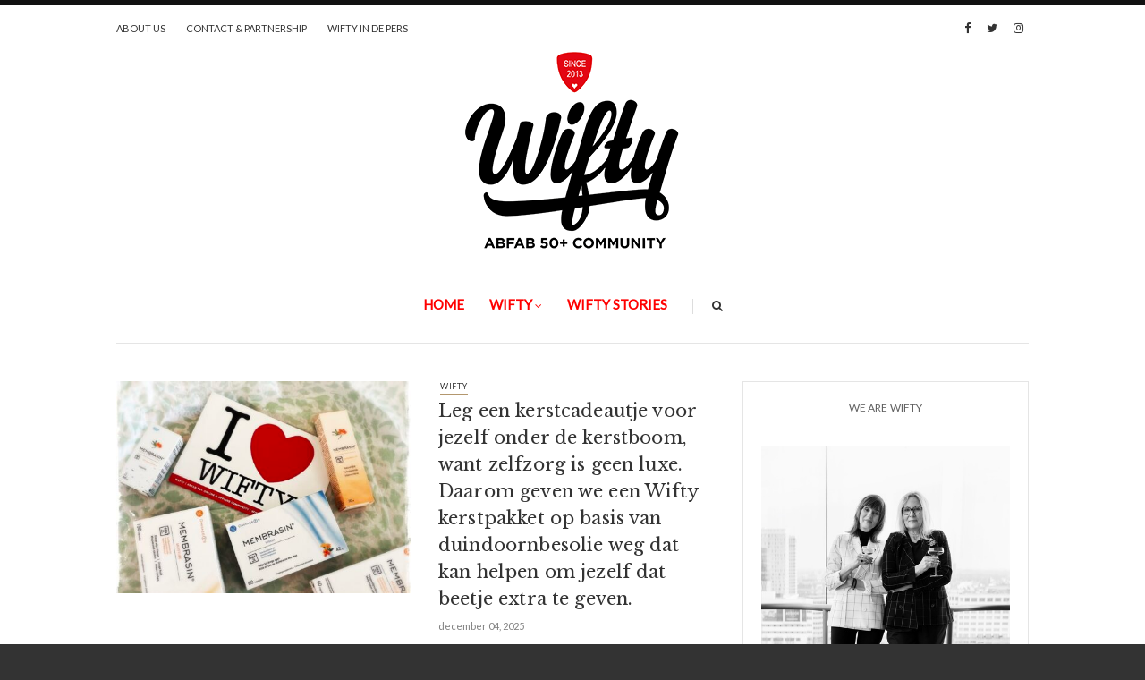

--- FILE ---
content_type: text/html; charset=UTF-8
request_url: https://www.wifty.be/tag/membrasin-duindoornbesolie/
body_size: 22989
content:
<!doctype html>
<html class="no-js" lang="nl-BE">
  <head>
    <meta charset="UTF-8">
    <meta http-equiv="x-ua-compatible" content="ie=edge">
    <meta name="viewport" content="width=device-width, initial-scale=1">
    <!-- Place favicon.ico in the root directory -->
    <meta name='robots' content='index, follow, max-image-preview:large, max-snippet:-1, max-video-preview:-1' />

	<!-- This site is optimized with the Yoast SEO plugin v20.6 - https://yoast.com/wordpress/plugins/seo/ -->
	<title>Membrasin duindoornbesolie Archives - Wifty</title>
	<link rel="canonical" href="https://www.wifty.be/tag/membrasin-duindoornbesolie/" />
	<link rel="next" href="https://www.wifty.be/tag/membrasin-duindoornbesolie/page/2/" />
	<meta property="og:locale" content="nl_BE" />
	<meta property="og:type" content="article" />
	<meta property="og:title" content="Membrasin duindoornbesolie Archives - Wifty" />
	<meta property="og:url" content="https://www.wifty.be/tag/membrasin-duindoornbesolie/" />
	<meta property="og:site_name" content="Wifty" />
	<meta name="twitter:card" content="summary_large_image" />
	<script type="application/ld+json" class="yoast-schema-graph">{"@context":"https://schema.org","@graph":[{"@type":"CollectionPage","@id":"https://www.wifty.be/tag/membrasin-duindoornbesolie/","url":"https://www.wifty.be/tag/membrasin-duindoornbesolie/","name":"Membrasin duindoornbesolie Archives - Wifty","isPartOf":{"@id":"https://www.wifty.be/#website"},"primaryImageOfPage":{"@id":"https://www.wifty.be/tag/membrasin-duindoornbesolie/#primaryimage"},"image":{"@id":"https://www.wifty.be/tag/membrasin-duindoornbesolie/#primaryimage"},"thumbnailUrl":"https://www.wifty.be/wp-content/uploads/2025/12/593339786_1278821794280623_3741158890281022145_n.jpg","breadcrumb":{"@id":"https://www.wifty.be/tag/membrasin-duindoornbesolie/#breadcrumb"},"inLanguage":"nl-BE"},{"@type":"ImageObject","inLanguage":"nl-BE","@id":"https://www.wifty.be/tag/membrasin-duindoornbesolie/#primaryimage","url":"https://www.wifty.be/wp-content/uploads/2025/12/593339786_1278821794280623_3741158890281022145_n.jpg","contentUrl":"https://www.wifty.be/wp-content/uploads/2025/12/593339786_1278821794280623_3741158890281022145_n.jpg","width":1080,"height":1620},{"@type":"BreadcrumbList","@id":"https://www.wifty.be/tag/membrasin-duindoornbesolie/#breadcrumb","itemListElement":[{"@type":"ListItem","position":1,"name":"Home","item":"https://www.wifty.be/"},{"@type":"ListItem","position":2,"name":"Membrasin duindoornbesolie"}]},{"@type":"WebSite","@id":"https://www.wifty.be/#website","url":"https://www.wifty.be/","name":"Wifty","description":"AbFab 50+ Community","potentialAction":[{"@type":"SearchAction","target":{"@type":"EntryPoint","urlTemplate":"https://www.wifty.be/?s={search_term_string}"},"query-input":"required name=search_term_string"}],"inLanguage":"nl-BE"}]}</script>
	<!-- / Yoast SEO plugin. -->


<link rel='dns-prefetch' href='//www.googletagmanager.com' />
<link rel='dns-prefetch' href='//fonts.googleapis.com' />
<link rel="alternate" type="application/rss+xml" title="Wifty &raquo; feed" href="https://www.wifty.be/feed/" />
<link rel="alternate" type="application/rss+xml" title="Wifty &raquo; reactiesfeed" href="https://www.wifty.be/comments/feed/" />
<link rel="alternate" type="application/rss+xml" title="Wifty &raquo; Membrasin duindoornbesolie tagfeed" href="https://www.wifty.be/tag/membrasin-duindoornbesolie/feed/" />
<script type="text/javascript">
window._wpemojiSettings = {"baseUrl":"https:\/\/s.w.org\/images\/core\/emoji\/14.0.0\/72x72\/","ext":".png","svgUrl":"https:\/\/s.w.org\/images\/core\/emoji\/14.0.0\/svg\/","svgExt":".svg","source":{"concatemoji":"https:\/\/www.wifty.be\/wp-includes\/js\/wp-emoji-release.min.js?ver=6.2.8"}};
/*! This file is auto-generated */
!function(e,a,t){var n,r,o,i=a.createElement("canvas"),p=i.getContext&&i.getContext("2d");function s(e,t){p.clearRect(0,0,i.width,i.height),p.fillText(e,0,0);e=i.toDataURL();return p.clearRect(0,0,i.width,i.height),p.fillText(t,0,0),e===i.toDataURL()}function c(e){var t=a.createElement("script");t.src=e,t.defer=t.type="text/javascript",a.getElementsByTagName("head")[0].appendChild(t)}for(o=Array("flag","emoji"),t.supports={everything:!0,everythingExceptFlag:!0},r=0;r<o.length;r++)t.supports[o[r]]=function(e){if(p&&p.fillText)switch(p.textBaseline="top",p.font="600 32px Arial",e){case"flag":return s("\ud83c\udff3\ufe0f\u200d\u26a7\ufe0f","\ud83c\udff3\ufe0f\u200b\u26a7\ufe0f")?!1:!s("\ud83c\uddfa\ud83c\uddf3","\ud83c\uddfa\u200b\ud83c\uddf3")&&!s("\ud83c\udff4\udb40\udc67\udb40\udc62\udb40\udc65\udb40\udc6e\udb40\udc67\udb40\udc7f","\ud83c\udff4\u200b\udb40\udc67\u200b\udb40\udc62\u200b\udb40\udc65\u200b\udb40\udc6e\u200b\udb40\udc67\u200b\udb40\udc7f");case"emoji":return!s("\ud83e\udef1\ud83c\udffb\u200d\ud83e\udef2\ud83c\udfff","\ud83e\udef1\ud83c\udffb\u200b\ud83e\udef2\ud83c\udfff")}return!1}(o[r]),t.supports.everything=t.supports.everything&&t.supports[o[r]],"flag"!==o[r]&&(t.supports.everythingExceptFlag=t.supports.everythingExceptFlag&&t.supports[o[r]]);t.supports.everythingExceptFlag=t.supports.everythingExceptFlag&&!t.supports.flag,t.DOMReady=!1,t.readyCallback=function(){t.DOMReady=!0},t.supports.everything||(n=function(){t.readyCallback()},a.addEventListener?(a.addEventListener("DOMContentLoaded",n,!1),e.addEventListener("load",n,!1)):(e.attachEvent("onload",n),a.attachEvent("onreadystatechange",function(){"complete"===a.readyState&&t.readyCallback()})),(e=t.source||{}).concatemoji?c(e.concatemoji):e.wpemoji&&e.twemoji&&(c(e.twemoji),c(e.wpemoji)))}(window,document,window._wpemojiSettings);
</script>
<style type="text/css">
img.wp-smiley,
img.emoji {
	display: inline !important;
	border: none !important;
	box-shadow: none !important;
	height: 1em !important;
	width: 1em !important;
	margin: 0 0.07em !important;
	vertical-align: -0.1em !important;
	background: none !important;
	padding: 0 !important;
}
</style>
	<link rel='stylesheet' id='wp-block-library-css' href='https://www.wifty.be/wp-includes/css/dist/block-library/style.min.css?ver=6.2.8' type='text/css' media='all' />
<link rel='stylesheet' id='classic-theme-styles-css' href='https://www.wifty.be/wp-includes/css/classic-themes.min.css?ver=6.2.8' type='text/css' media='all' />
<style id='global-styles-inline-css' type='text/css'>
body{--wp--preset--color--black: #000000;--wp--preset--color--cyan-bluish-gray: #abb8c3;--wp--preset--color--white: #ffffff;--wp--preset--color--pale-pink: #f78da7;--wp--preset--color--vivid-red: #cf2e2e;--wp--preset--color--luminous-vivid-orange: #ff6900;--wp--preset--color--luminous-vivid-amber: #fcb900;--wp--preset--color--light-green-cyan: #7bdcb5;--wp--preset--color--vivid-green-cyan: #00d084;--wp--preset--color--pale-cyan-blue: #8ed1fc;--wp--preset--color--vivid-cyan-blue: #0693e3;--wp--preset--color--vivid-purple: #9b51e0;--wp--preset--gradient--vivid-cyan-blue-to-vivid-purple: linear-gradient(135deg,rgba(6,147,227,1) 0%,rgb(155,81,224) 100%);--wp--preset--gradient--light-green-cyan-to-vivid-green-cyan: linear-gradient(135deg,rgb(122,220,180) 0%,rgb(0,208,130) 100%);--wp--preset--gradient--luminous-vivid-amber-to-luminous-vivid-orange: linear-gradient(135deg,rgba(252,185,0,1) 0%,rgba(255,105,0,1) 100%);--wp--preset--gradient--luminous-vivid-orange-to-vivid-red: linear-gradient(135deg,rgba(255,105,0,1) 0%,rgb(207,46,46) 100%);--wp--preset--gradient--very-light-gray-to-cyan-bluish-gray: linear-gradient(135deg,rgb(238,238,238) 0%,rgb(169,184,195) 100%);--wp--preset--gradient--cool-to-warm-spectrum: linear-gradient(135deg,rgb(74,234,220) 0%,rgb(151,120,209) 20%,rgb(207,42,186) 40%,rgb(238,44,130) 60%,rgb(251,105,98) 80%,rgb(254,248,76) 100%);--wp--preset--gradient--blush-light-purple: linear-gradient(135deg,rgb(255,206,236) 0%,rgb(152,150,240) 100%);--wp--preset--gradient--blush-bordeaux: linear-gradient(135deg,rgb(254,205,165) 0%,rgb(254,45,45) 50%,rgb(107,0,62) 100%);--wp--preset--gradient--luminous-dusk: linear-gradient(135deg,rgb(255,203,112) 0%,rgb(199,81,192) 50%,rgb(65,88,208) 100%);--wp--preset--gradient--pale-ocean: linear-gradient(135deg,rgb(255,245,203) 0%,rgb(182,227,212) 50%,rgb(51,167,181) 100%);--wp--preset--gradient--electric-grass: linear-gradient(135deg,rgb(202,248,128) 0%,rgb(113,206,126) 100%);--wp--preset--gradient--midnight: linear-gradient(135deg,rgb(2,3,129) 0%,rgb(40,116,252) 100%);--wp--preset--duotone--dark-grayscale: url('#wp-duotone-dark-grayscale');--wp--preset--duotone--grayscale: url('#wp-duotone-grayscale');--wp--preset--duotone--purple-yellow: url('#wp-duotone-purple-yellow');--wp--preset--duotone--blue-red: url('#wp-duotone-blue-red');--wp--preset--duotone--midnight: url('#wp-duotone-midnight');--wp--preset--duotone--magenta-yellow: url('#wp-duotone-magenta-yellow');--wp--preset--duotone--purple-green: url('#wp-duotone-purple-green');--wp--preset--duotone--blue-orange: url('#wp-duotone-blue-orange');--wp--preset--font-size--small: 13px;--wp--preset--font-size--medium: 20px;--wp--preset--font-size--large: 36px;--wp--preset--font-size--x-large: 42px;--wp--preset--spacing--20: 0.44rem;--wp--preset--spacing--30: 0.67rem;--wp--preset--spacing--40: 1rem;--wp--preset--spacing--50: 1.5rem;--wp--preset--spacing--60: 2.25rem;--wp--preset--spacing--70: 3.38rem;--wp--preset--spacing--80: 5.06rem;--wp--preset--shadow--natural: 6px 6px 9px rgba(0, 0, 0, 0.2);--wp--preset--shadow--deep: 12px 12px 50px rgba(0, 0, 0, 0.4);--wp--preset--shadow--sharp: 6px 6px 0px rgba(0, 0, 0, 0.2);--wp--preset--shadow--outlined: 6px 6px 0px -3px rgba(255, 255, 255, 1), 6px 6px rgba(0, 0, 0, 1);--wp--preset--shadow--crisp: 6px 6px 0px rgba(0, 0, 0, 1);}:where(.is-layout-flex){gap: 0.5em;}body .is-layout-flow > .alignleft{float: left;margin-inline-start: 0;margin-inline-end: 2em;}body .is-layout-flow > .alignright{float: right;margin-inline-start: 2em;margin-inline-end: 0;}body .is-layout-flow > .aligncenter{margin-left: auto !important;margin-right: auto !important;}body .is-layout-constrained > .alignleft{float: left;margin-inline-start: 0;margin-inline-end: 2em;}body .is-layout-constrained > .alignright{float: right;margin-inline-start: 2em;margin-inline-end: 0;}body .is-layout-constrained > .aligncenter{margin-left: auto !important;margin-right: auto !important;}body .is-layout-constrained > :where(:not(.alignleft):not(.alignright):not(.alignfull)){max-width: var(--wp--style--global--content-size);margin-left: auto !important;margin-right: auto !important;}body .is-layout-constrained > .alignwide{max-width: var(--wp--style--global--wide-size);}body .is-layout-flex{display: flex;}body .is-layout-flex{flex-wrap: wrap;align-items: center;}body .is-layout-flex > *{margin: 0;}:where(.wp-block-columns.is-layout-flex){gap: 2em;}.has-black-color{color: var(--wp--preset--color--black) !important;}.has-cyan-bluish-gray-color{color: var(--wp--preset--color--cyan-bluish-gray) !important;}.has-white-color{color: var(--wp--preset--color--white) !important;}.has-pale-pink-color{color: var(--wp--preset--color--pale-pink) !important;}.has-vivid-red-color{color: var(--wp--preset--color--vivid-red) !important;}.has-luminous-vivid-orange-color{color: var(--wp--preset--color--luminous-vivid-orange) !important;}.has-luminous-vivid-amber-color{color: var(--wp--preset--color--luminous-vivid-amber) !important;}.has-light-green-cyan-color{color: var(--wp--preset--color--light-green-cyan) !important;}.has-vivid-green-cyan-color{color: var(--wp--preset--color--vivid-green-cyan) !important;}.has-pale-cyan-blue-color{color: var(--wp--preset--color--pale-cyan-blue) !important;}.has-vivid-cyan-blue-color{color: var(--wp--preset--color--vivid-cyan-blue) !important;}.has-vivid-purple-color{color: var(--wp--preset--color--vivid-purple) !important;}.has-black-background-color{background-color: var(--wp--preset--color--black) !important;}.has-cyan-bluish-gray-background-color{background-color: var(--wp--preset--color--cyan-bluish-gray) !important;}.has-white-background-color{background-color: var(--wp--preset--color--white) !important;}.has-pale-pink-background-color{background-color: var(--wp--preset--color--pale-pink) !important;}.has-vivid-red-background-color{background-color: var(--wp--preset--color--vivid-red) !important;}.has-luminous-vivid-orange-background-color{background-color: var(--wp--preset--color--luminous-vivid-orange) !important;}.has-luminous-vivid-amber-background-color{background-color: var(--wp--preset--color--luminous-vivid-amber) !important;}.has-light-green-cyan-background-color{background-color: var(--wp--preset--color--light-green-cyan) !important;}.has-vivid-green-cyan-background-color{background-color: var(--wp--preset--color--vivid-green-cyan) !important;}.has-pale-cyan-blue-background-color{background-color: var(--wp--preset--color--pale-cyan-blue) !important;}.has-vivid-cyan-blue-background-color{background-color: var(--wp--preset--color--vivid-cyan-blue) !important;}.has-vivid-purple-background-color{background-color: var(--wp--preset--color--vivid-purple) !important;}.has-black-border-color{border-color: var(--wp--preset--color--black) !important;}.has-cyan-bluish-gray-border-color{border-color: var(--wp--preset--color--cyan-bluish-gray) !important;}.has-white-border-color{border-color: var(--wp--preset--color--white) !important;}.has-pale-pink-border-color{border-color: var(--wp--preset--color--pale-pink) !important;}.has-vivid-red-border-color{border-color: var(--wp--preset--color--vivid-red) !important;}.has-luminous-vivid-orange-border-color{border-color: var(--wp--preset--color--luminous-vivid-orange) !important;}.has-luminous-vivid-amber-border-color{border-color: var(--wp--preset--color--luminous-vivid-amber) !important;}.has-light-green-cyan-border-color{border-color: var(--wp--preset--color--light-green-cyan) !important;}.has-vivid-green-cyan-border-color{border-color: var(--wp--preset--color--vivid-green-cyan) !important;}.has-pale-cyan-blue-border-color{border-color: var(--wp--preset--color--pale-cyan-blue) !important;}.has-vivid-cyan-blue-border-color{border-color: var(--wp--preset--color--vivid-cyan-blue) !important;}.has-vivid-purple-border-color{border-color: var(--wp--preset--color--vivid-purple) !important;}.has-vivid-cyan-blue-to-vivid-purple-gradient-background{background: var(--wp--preset--gradient--vivid-cyan-blue-to-vivid-purple) !important;}.has-light-green-cyan-to-vivid-green-cyan-gradient-background{background: var(--wp--preset--gradient--light-green-cyan-to-vivid-green-cyan) !important;}.has-luminous-vivid-amber-to-luminous-vivid-orange-gradient-background{background: var(--wp--preset--gradient--luminous-vivid-amber-to-luminous-vivid-orange) !important;}.has-luminous-vivid-orange-to-vivid-red-gradient-background{background: var(--wp--preset--gradient--luminous-vivid-orange-to-vivid-red) !important;}.has-very-light-gray-to-cyan-bluish-gray-gradient-background{background: var(--wp--preset--gradient--very-light-gray-to-cyan-bluish-gray) !important;}.has-cool-to-warm-spectrum-gradient-background{background: var(--wp--preset--gradient--cool-to-warm-spectrum) !important;}.has-blush-light-purple-gradient-background{background: var(--wp--preset--gradient--blush-light-purple) !important;}.has-blush-bordeaux-gradient-background{background: var(--wp--preset--gradient--blush-bordeaux) !important;}.has-luminous-dusk-gradient-background{background: var(--wp--preset--gradient--luminous-dusk) !important;}.has-pale-ocean-gradient-background{background: var(--wp--preset--gradient--pale-ocean) !important;}.has-electric-grass-gradient-background{background: var(--wp--preset--gradient--electric-grass) !important;}.has-midnight-gradient-background{background: var(--wp--preset--gradient--midnight) !important;}.has-small-font-size{font-size: var(--wp--preset--font-size--small) !important;}.has-medium-font-size{font-size: var(--wp--preset--font-size--medium) !important;}.has-large-font-size{font-size: var(--wp--preset--font-size--large) !important;}.has-x-large-font-size{font-size: var(--wp--preset--font-size--x-large) !important;}
.wp-block-navigation a:where(:not(.wp-element-button)){color: inherit;}
:where(.wp-block-columns.is-layout-flex){gap: 2em;}
.wp-block-pullquote{font-size: 1.5em;line-height: 1.6;}
</style>
<style id='extendify-gutenberg-patterns-and-templates-utilities-inline-css' type='text/css'>
.ext-absolute {
  position: absolute !important;
}

.ext-relative {
  position: relative !important;
}

.ext-top-base {
  top: var(--wp--style--block-gap, 1.75rem) !important;
}

.ext-top-lg {
  top: var(--extendify--spacing--large, 3rem) !important;
}

.ext--top-base {
  top: calc(var(--wp--style--block-gap, 1.75rem) * -1) !important;
}

.ext--top-lg {
  top: calc(var(--extendify--spacing--large, 3rem) * -1) !important;
}

.ext-right-base {
  right: var(--wp--style--block-gap, 1.75rem) !important;
}

.ext-right-lg {
  right: var(--extendify--spacing--large, 3rem) !important;
}

.ext--right-base {
  right: calc(var(--wp--style--block-gap, 1.75rem) * -1) !important;
}

.ext--right-lg {
  right: calc(var(--extendify--spacing--large, 3rem) * -1) !important;
}

.ext-bottom-base {
  bottom: var(--wp--style--block-gap, 1.75rem) !important;
}

.ext-bottom-lg {
  bottom: var(--extendify--spacing--large, 3rem) !important;
}

.ext--bottom-base {
  bottom: calc(var(--wp--style--block-gap, 1.75rem) * -1) !important;
}

.ext--bottom-lg {
  bottom: calc(var(--extendify--spacing--large, 3rem) * -1) !important;
}

.ext-left-base {
  left: var(--wp--style--block-gap, 1.75rem) !important;
}

.ext-left-lg {
  left: var(--extendify--spacing--large, 3rem) !important;
}

.ext--left-base {
  left: calc(var(--wp--style--block-gap, 1.75rem) * -1) !important;
}

.ext--left-lg {
  left: calc(var(--extendify--spacing--large, 3rem) * -1) !important;
}

.ext-order-1 {
  order: 1 !important;
}

.ext-order-2 {
  order: 2 !important;
}

.ext-col-auto {
  grid-column: auto !important;
}

.ext-col-span-1 {
  grid-column: span 1 / span 1 !important;
}

.ext-col-span-2 {
  grid-column: span 2 / span 2 !important;
}

.ext-col-span-3 {
  grid-column: span 3 / span 3 !important;
}

.ext-col-span-4 {
  grid-column: span 4 / span 4 !important;
}

.ext-col-span-5 {
  grid-column: span 5 / span 5 !important;
}

.ext-col-span-6 {
  grid-column: span 6 / span 6 !important;
}

.ext-col-span-7 {
  grid-column: span 7 / span 7 !important;
}

.ext-col-span-8 {
  grid-column: span 8 / span 8 !important;
}

.ext-col-span-9 {
  grid-column: span 9 / span 9 !important;
}

.ext-col-span-10 {
  grid-column: span 10 / span 10 !important;
}

.ext-col-span-11 {
  grid-column: span 11 / span 11 !important;
}

.ext-col-span-12 {
  grid-column: span 12 / span 12 !important;
}

.ext-col-span-full {
  grid-column: 1 / -1 !important;
}

.ext-col-start-1 {
  grid-column-start: 1 !important;
}

.ext-col-start-2 {
  grid-column-start: 2 !important;
}

.ext-col-start-3 {
  grid-column-start: 3 !important;
}

.ext-col-start-4 {
  grid-column-start: 4 !important;
}

.ext-col-start-5 {
  grid-column-start: 5 !important;
}

.ext-col-start-6 {
  grid-column-start: 6 !important;
}

.ext-col-start-7 {
  grid-column-start: 7 !important;
}

.ext-col-start-8 {
  grid-column-start: 8 !important;
}

.ext-col-start-9 {
  grid-column-start: 9 !important;
}

.ext-col-start-10 {
  grid-column-start: 10 !important;
}

.ext-col-start-11 {
  grid-column-start: 11 !important;
}

.ext-col-start-12 {
  grid-column-start: 12 !important;
}

.ext-col-start-13 {
  grid-column-start: 13 !important;
}

.ext-col-start-auto {
  grid-column-start: auto !important;
}

.ext-col-end-1 {
  grid-column-end: 1 !important;
}

.ext-col-end-2 {
  grid-column-end: 2 !important;
}

.ext-col-end-3 {
  grid-column-end: 3 !important;
}

.ext-col-end-4 {
  grid-column-end: 4 !important;
}

.ext-col-end-5 {
  grid-column-end: 5 !important;
}

.ext-col-end-6 {
  grid-column-end: 6 !important;
}

.ext-col-end-7 {
  grid-column-end: 7 !important;
}

.ext-col-end-8 {
  grid-column-end: 8 !important;
}

.ext-col-end-9 {
  grid-column-end: 9 !important;
}

.ext-col-end-10 {
  grid-column-end: 10 !important;
}

.ext-col-end-11 {
  grid-column-end: 11 !important;
}

.ext-col-end-12 {
  grid-column-end: 12 !important;
}

.ext-col-end-13 {
  grid-column-end: 13 !important;
}

.ext-col-end-auto {
  grid-column-end: auto !important;
}

.ext-row-auto {
  grid-row: auto !important;
}

.ext-row-span-1 {
  grid-row: span 1 / span 1 !important;
}

.ext-row-span-2 {
  grid-row: span 2 / span 2 !important;
}

.ext-row-span-3 {
  grid-row: span 3 / span 3 !important;
}

.ext-row-span-4 {
  grid-row: span 4 / span 4 !important;
}

.ext-row-span-5 {
  grid-row: span 5 / span 5 !important;
}

.ext-row-span-6 {
  grid-row: span 6 / span 6 !important;
}

.ext-row-span-full {
  grid-row: 1 / -1 !important;
}

.ext-row-start-1 {
  grid-row-start: 1 !important;
}

.ext-row-start-2 {
  grid-row-start: 2 !important;
}

.ext-row-start-3 {
  grid-row-start: 3 !important;
}

.ext-row-start-4 {
  grid-row-start: 4 !important;
}

.ext-row-start-5 {
  grid-row-start: 5 !important;
}

.ext-row-start-6 {
  grid-row-start: 6 !important;
}

.ext-row-start-7 {
  grid-row-start: 7 !important;
}

.ext-row-start-auto {
  grid-row-start: auto !important;
}

.ext-row-end-1 {
  grid-row-end: 1 !important;
}

.ext-row-end-2 {
  grid-row-end: 2 !important;
}

.ext-row-end-3 {
  grid-row-end: 3 !important;
}

.ext-row-end-4 {
  grid-row-end: 4 !important;
}

.ext-row-end-5 {
  grid-row-end: 5 !important;
}

.ext-row-end-6 {
  grid-row-end: 6 !important;
}

.ext-row-end-7 {
  grid-row-end: 7 !important;
}

.ext-row-end-auto {
  grid-row-end: auto !important;
}

.ext-m-0:not([style*="margin"]) {
  margin: 0 !important;
}

.ext-m-auto:not([style*="margin"]) {
  margin: auto !important;
}

.ext-m-base:not([style*="margin"]) {
  margin: var(--wp--style--block-gap, 1.75rem) !important;
}

.ext-m-lg:not([style*="margin"]) {
  margin: var(--extendify--spacing--large, 3rem) !important;
}

.ext--m-base:not([style*="margin"]) {
  margin: calc(var(--wp--style--block-gap, 1.75rem) * -1) !important;
}

.ext--m-lg:not([style*="margin"]) {
  margin: calc(var(--extendify--spacing--large, 3rem) * -1) !important;
}

.ext-mx-0:not([style*="margin"]) {
  margin-left: 0 !important;
  margin-right: 0 !important;
}

.ext-mx-auto:not([style*="margin"]) {
  margin-left: auto !important;
  margin-right: auto !important;
}

.ext-mx-base:not([style*="margin"]) {
  margin-left: var(--wp--style--block-gap, 1.75rem) !important;
  margin-right: var(--wp--style--block-gap, 1.75rem) !important;
}

.ext-mx-lg:not([style*="margin"]) {
  margin-left: var(--extendify--spacing--large, 3rem) !important;
  margin-right: var(--extendify--spacing--large, 3rem) !important;
}

.ext--mx-base:not([style*="margin"]) {
  margin-left: calc(var(--wp--style--block-gap, 1.75rem) * -1) !important;
  margin-right: calc(var(--wp--style--block-gap, 1.75rem) * -1) !important;
}

.ext--mx-lg:not([style*="margin"]) {
  margin-left: calc(var(--extendify--spacing--large, 3rem) * -1) !important;
  margin-right: calc(var(--extendify--spacing--large, 3rem) * -1) !important;
}

.ext-my-0:not([style*="margin"]) {
  margin-top: 0 !important;
  margin-bottom: 0 !important;
}

.ext-my-auto:not([style*="margin"]) {
  margin-top: auto !important;
  margin-bottom: auto !important;
}

.ext-my-base:not([style*="margin"]) {
  margin-top: var(--wp--style--block-gap, 1.75rem) !important;
  margin-bottom: var(--wp--style--block-gap, 1.75rem) !important;
}

.ext-my-lg:not([style*="margin"]) {
  margin-top: var(--extendify--spacing--large, 3rem) !important;
  margin-bottom: var(--extendify--spacing--large, 3rem) !important;
}

.ext--my-base:not([style*="margin"]) {
  margin-top: calc(var(--wp--style--block-gap, 1.75rem) * -1) !important;
  margin-bottom: calc(var(--wp--style--block-gap, 1.75rem) * -1) !important;
}

.ext--my-lg:not([style*="margin"]) {
  margin-top: calc(var(--extendify--spacing--large, 3rem) * -1) !important;
  margin-bottom: calc(var(--extendify--spacing--large, 3rem) * -1) !important;
}

.ext-mt-0:not([style*="margin"]) {
  margin-top: 0 !important;
}

.ext-mt-auto:not([style*="margin"]) {
  margin-top: auto !important;
}

.ext-mt-base:not([style*="margin"]) {
  margin-top: var(--wp--style--block-gap, 1.75rem) !important;
}

.ext-mt-lg:not([style*="margin"]) {
  margin-top: var(--extendify--spacing--large, 3rem) !important;
}

.ext--mt-base:not([style*="margin"]) {
  margin-top: calc(var(--wp--style--block-gap, 1.75rem) * -1) !important;
}

.ext--mt-lg:not([style*="margin"]) {
  margin-top: calc(var(--extendify--spacing--large, 3rem) * -1) !important;
}

.ext-mr-0:not([style*="margin"]) {
  margin-right: 0 !important;
}

.ext-mr-auto:not([style*="margin"]) {
  margin-right: auto !important;
}

.ext-mr-base:not([style*="margin"]) {
  margin-right: var(--wp--style--block-gap, 1.75rem) !important;
}

.ext-mr-lg:not([style*="margin"]) {
  margin-right: var(--extendify--spacing--large, 3rem) !important;
}

.ext--mr-base:not([style*="margin"]) {
  margin-right: calc(var(--wp--style--block-gap, 1.75rem) * -1) !important;
}

.ext--mr-lg:not([style*="margin"]) {
  margin-right: calc(var(--extendify--spacing--large, 3rem) * -1) !important;
}

.ext-mb-0:not([style*="margin"]) {
  margin-bottom: 0 !important;
}

.ext-mb-auto:not([style*="margin"]) {
  margin-bottom: auto !important;
}

.ext-mb-base:not([style*="margin"]) {
  margin-bottom: var(--wp--style--block-gap, 1.75rem) !important;
}

.ext-mb-lg:not([style*="margin"]) {
  margin-bottom: var(--extendify--spacing--large, 3rem) !important;
}

.ext--mb-base:not([style*="margin"]) {
  margin-bottom: calc(var(--wp--style--block-gap, 1.75rem) * -1) !important;
}

.ext--mb-lg:not([style*="margin"]) {
  margin-bottom: calc(var(--extendify--spacing--large, 3rem) * -1) !important;
}

.ext-ml-0:not([style*="margin"]) {
  margin-left: 0 !important;
}

.ext-ml-auto:not([style*="margin"]) {
  margin-left: auto !important;
}

.ext-ml-base:not([style*="margin"]) {
  margin-left: var(--wp--style--block-gap, 1.75rem) !important;
}

.ext-ml-lg:not([style*="margin"]) {
  margin-left: var(--extendify--spacing--large, 3rem) !important;
}

.ext--ml-base:not([style*="margin"]) {
  margin-left: calc(var(--wp--style--block-gap, 1.75rem) * -1) !important;
}

.ext--ml-lg:not([style*="margin"]) {
  margin-left: calc(var(--extendify--spacing--large, 3rem) * -1) !important;
}

.ext-block {
  display: block !important;
}

.ext-inline-block {
  display: inline-block !important;
}

.ext-inline {
  display: inline !important;
}

.ext-flex {
  display: flex !important;
}

.ext-inline-flex {
  display: inline-flex !important;
}

.ext-grid {
  display: grid !important;
}

.ext-inline-grid {
  display: inline-grid !important;
}

.ext-hidden {
  display: none !important;
}

.ext-w-auto {
  width: auto !important;
}

.ext-w-full {
  width: 100% !important;
}

.ext-max-w-full {
  max-width: 100% !important;
}

.ext-flex-1 {
  flex: 1 1 0% !important;
}

.ext-flex-auto {
  flex: 1 1 auto !important;
}

.ext-flex-initial {
  flex: 0 1 auto !important;
}

.ext-flex-none {
  flex: none !important;
}

.ext-flex-shrink-0 {
  flex-shrink: 0 !important;
}

.ext-flex-shrink {
  flex-shrink: 1 !important;
}

.ext-flex-grow-0 {
  flex-grow: 0 !important;
}

.ext-flex-grow {
  flex-grow: 1 !important;
}

.ext-list-none {
  list-style-type: none !important;
}

.ext-grid-cols-1 {
  grid-template-columns: repeat(1, minmax(0, 1fr)) !important;
}

.ext-grid-cols-2 {
  grid-template-columns: repeat(2, minmax(0, 1fr)) !important;
}

.ext-grid-cols-3 {
  grid-template-columns: repeat(3, minmax(0, 1fr)) !important;
}

.ext-grid-cols-4 {
  grid-template-columns: repeat(4, minmax(0, 1fr)) !important;
}

.ext-grid-cols-5 {
  grid-template-columns: repeat(5, minmax(0, 1fr)) !important;
}

.ext-grid-cols-6 {
  grid-template-columns: repeat(6, minmax(0, 1fr)) !important;
}

.ext-grid-cols-7 {
  grid-template-columns: repeat(7, minmax(0, 1fr)) !important;
}

.ext-grid-cols-8 {
  grid-template-columns: repeat(8, minmax(0, 1fr)) !important;
}

.ext-grid-cols-9 {
  grid-template-columns: repeat(9, minmax(0, 1fr)) !important;
}

.ext-grid-cols-10 {
  grid-template-columns: repeat(10, minmax(0, 1fr)) !important;
}

.ext-grid-cols-11 {
  grid-template-columns: repeat(11, minmax(0, 1fr)) !important;
}

.ext-grid-cols-12 {
  grid-template-columns: repeat(12, minmax(0, 1fr)) !important;
}

.ext-grid-cols-none {
  grid-template-columns: none !important;
}

.ext-grid-rows-1 {
  grid-template-rows: repeat(1, minmax(0, 1fr)) !important;
}

.ext-grid-rows-2 {
  grid-template-rows: repeat(2, minmax(0, 1fr)) !important;
}

.ext-grid-rows-3 {
  grid-template-rows: repeat(3, minmax(0, 1fr)) !important;
}

.ext-grid-rows-4 {
  grid-template-rows: repeat(4, minmax(0, 1fr)) !important;
}

.ext-grid-rows-5 {
  grid-template-rows: repeat(5, minmax(0, 1fr)) !important;
}

.ext-grid-rows-6 {
  grid-template-rows: repeat(6, minmax(0, 1fr)) !important;
}

.ext-grid-rows-none {
  grid-template-rows: none !important;
}

.ext-flex-row {
  flex-direction: row !important;
}

.ext-flex-row-reverse {
  flex-direction: row-reverse !important;
}

.ext-flex-col {
  flex-direction: column !important;
}

.ext-flex-col-reverse {
  flex-direction: column-reverse !important;
}

.ext-flex-wrap {
  flex-wrap: wrap !important;
}

.ext-flex-wrap-reverse {
  flex-wrap: wrap-reverse !important;
}

.ext-flex-nowrap {
  flex-wrap: nowrap !important;
}

.ext-items-start {
  align-items: flex-start !important;
}

.ext-items-end {
  align-items: flex-end !important;
}

.ext-items-center {
  align-items: center !important;
}

.ext-items-baseline {
  align-items: baseline !important;
}

.ext-items-stretch {
  align-items: stretch !important;
}

.ext-justify-start {
  justify-content: flex-start !important;
}

.ext-justify-end {
  justify-content: flex-end !important;
}

.ext-justify-center {
  justify-content: center !important;
}

.ext-justify-between {
  justify-content: space-between !important;
}

.ext-justify-around {
  justify-content: space-around !important;
}

.ext-justify-evenly {
  justify-content: space-evenly !important;
}

.ext-justify-items-start {
  justify-items: start !important;
}

.ext-justify-items-end {
  justify-items: end !important;
}

.ext-justify-items-center {
  justify-items: center !important;
}

.ext-justify-items-stretch {
  justify-items: stretch !important;
}

.ext-gap-0 {
  gap: 0 !important;
}

.ext-gap-base {
  gap: var(--wp--style--block-gap, 1.75rem) !important;
}

.ext-gap-lg {
  gap: var(--extendify--spacing--large, 3rem) !important;
}

.ext-gap-x-0 {
  -moz-column-gap: 0 !important;
       column-gap: 0 !important;
}

.ext-gap-x-base {
  -moz-column-gap: var(--wp--style--block-gap, 1.75rem) !important;
       column-gap: var(--wp--style--block-gap, 1.75rem) !important;
}

.ext-gap-x-lg {
  -moz-column-gap: var(--extendify--spacing--large, 3rem) !important;
       column-gap: var(--extendify--spacing--large, 3rem) !important;
}

.ext-gap-y-0 {
  row-gap: 0 !important;
}

.ext-gap-y-base {
  row-gap: var(--wp--style--block-gap, 1.75rem) !important;
}

.ext-gap-y-lg {
  row-gap: var(--extendify--spacing--large, 3rem) !important;
}

.ext-justify-self-auto {
  justify-self: auto !important;
}

.ext-justify-self-start {
  justify-self: start !important;
}

.ext-justify-self-end {
  justify-self: end !important;
}

.ext-justify-self-center {
  justify-self: center !important;
}

.ext-justify-self-stretch {
  justify-self: stretch !important;
}

.ext-rounded-none {
  border-radius: 0px !important;
}

.ext-rounded-full {
  border-radius: 9999px !important;
}

.ext-rounded-t-none {
  border-top-left-radius: 0px !important;
  border-top-right-radius: 0px !important;
}

.ext-rounded-t-full {
  border-top-left-radius: 9999px !important;
  border-top-right-radius: 9999px !important;
}

.ext-rounded-r-none {
  border-top-right-radius: 0px !important;
  border-bottom-right-radius: 0px !important;
}

.ext-rounded-r-full {
  border-top-right-radius: 9999px !important;
  border-bottom-right-radius: 9999px !important;
}

.ext-rounded-b-none {
  border-bottom-right-radius: 0px !important;
  border-bottom-left-radius: 0px !important;
}

.ext-rounded-b-full {
  border-bottom-right-radius: 9999px !important;
  border-bottom-left-radius: 9999px !important;
}

.ext-rounded-l-none {
  border-top-left-radius: 0px !important;
  border-bottom-left-radius: 0px !important;
}

.ext-rounded-l-full {
  border-top-left-radius: 9999px !important;
  border-bottom-left-radius: 9999px !important;
}

.ext-rounded-tl-none {
  border-top-left-radius: 0px !important;
}

.ext-rounded-tl-full {
  border-top-left-radius: 9999px !important;
}

.ext-rounded-tr-none {
  border-top-right-radius: 0px !important;
}

.ext-rounded-tr-full {
  border-top-right-radius: 9999px !important;
}

.ext-rounded-br-none {
  border-bottom-right-radius: 0px !important;
}

.ext-rounded-br-full {
  border-bottom-right-radius: 9999px !important;
}

.ext-rounded-bl-none {
  border-bottom-left-radius: 0px !important;
}

.ext-rounded-bl-full {
  border-bottom-left-radius: 9999px !important;
}

.ext-border-0 {
  border-width: 0px !important;
}

.ext-border-t-0 {
  border-top-width: 0px !important;
}

.ext-border-r-0 {
  border-right-width: 0px !important;
}

.ext-border-b-0 {
  border-bottom-width: 0px !important;
}

.ext-border-l-0 {
  border-left-width: 0px !important;
}

.ext-p-0:not([style*="padding"]) {
  padding: 0 !important;
}

.ext-p-base:not([style*="padding"]) {
  padding: var(--wp--style--block-gap, 1.75rem) !important;
}

.ext-p-lg:not([style*="padding"]) {
  padding: var(--extendify--spacing--large, 3rem) !important;
}

.ext-px-0:not([style*="padding"]) {
  padding-left: 0 !important;
  padding-right: 0 !important;
}

.ext-px-base:not([style*="padding"]) {
  padding-left: var(--wp--style--block-gap, 1.75rem) !important;
  padding-right: var(--wp--style--block-gap, 1.75rem) !important;
}

.ext-px-lg:not([style*="padding"]) {
  padding-left: var(--extendify--spacing--large, 3rem) !important;
  padding-right: var(--extendify--spacing--large, 3rem) !important;
}

.ext-py-0:not([style*="padding"]) {
  padding-top: 0 !important;
  padding-bottom: 0 !important;
}

.ext-py-base:not([style*="padding"]) {
  padding-top: var(--wp--style--block-gap, 1.75rem) !important;
  padding-bottom: var(--wp--style--block-gap, 1.75rem) !important;
}

.ext-py-lg:not([style*="padding"]) {
  padding-top: var(--extendify--spacing--large, 3rem) !important;
  padding-bottom: var(--extendify--spacing--large, 3rem) !important;
}

.ext-pt-0:not([style*="padding"]) {
  padding-top: 0 !important;
}

.ext-pt-base:not([style*="padding"]) {
  padding-top: var(--wp--style--block-gap, 1.75rem) !important;
}

.ext-pt-lg:not([style*="padding"]) {
  padding-top: var(--extendify--spacing--large, 3rem) !important;
}

.ext-pr-0:not([style*="padding"]) {
  padding-right: 0 !important;
}

.ext-pr-base:not([style*="padding"]) {
  padding-right: var(--wp--style--block-gap, 1.75rem) !important;
}

.ext-pr-lg:not([style*="padding"]) {
  padding-right: var(--extendify--spacing--large, 3rem) !important;
}

.ext-pb-0:not([style*="padding"]) {
  padding-bottom: 0 !important;
}

.ext-pb-base:not([style*="padding"]) {
  padding-bottom: var(--wp--style--block-gap, 1.75rem) !important;
}

.ext-pb-lg:not([style*="padding"]) {
  padding-bottom: var(--extendify--spacing--large, 3rem) !important;
}

.ext-pl-0:not([style*="padding"]) {
  padding-left: 0 !important;
}

.ext-pl-base:not([style*="padding"]) {
  padding-left: var(--wp--style--block-gap, 1.75rem) !important;
}

.ext-pl-lg:not([style*="padding"]) {
  padding-left: var(--extendify--spacing--large, 3rem) !important;
}

.ext-text-left {
  text-align: left !important;
}

.ext-text-center {
  text-align: center !important;
}

.ext-text-right {
  text-align: right !important;
}

.ext-leading-none {
  line-height: 1 !important;
}

.ext-leading-tight {
  line-height: 1.25 !important;
}

.ext-leading-snug {
  line-height: 1.375 !important;
}

.ext-leading-normal {
  line-height: 1.5 !important;
}

.ext-leading-relaxed {
  line-height: 1.625 !important;
}

.ext-leading-loose {
  line-height: 2 !important;
}

.ext-aspect-square img {
  aspect-ratio: 1 / 1 !important;
  -o-object-fit: cover !important;
     object-fit: cover !important;
}

.ext-aspect-landscape img {
  aspect-ratio: 4 / 3 !important;
  -o-object-fit: cover !important;
     object-fit: cover !important;
}

.ext-aspect-landscape-wide img {
  aspect-ratio: 16 / 9 !important;
  -o-object-fit: cover !important;
     object-fit: cover !important;
}

.ext-aspect-portrait img {
  aspect-ratio: 3 / 4 !important;
  -o-object-fit: cover !important;
     object-fit: cover !important;
}

.ext-aspect-square .components-resizable-box__container,
.ext-aspect-landscape .components-resizable-box__container,
.ext-aspect-landscape-wide .components-resizable-box__container,
.ext-aspect-portrait .components-resizable-box__container {
  height: auto !important;
}

.clip-path--rhombus img {
  -webkit-clip-path: polygon(15% 6%, 80% 29%, 84% 93%, 23% 69%) !important;
          clip-path: polygon(15% 6%, 80% 29%, 84% 93%, 23% 69%) !important;
}

.clip-path--diamond img {
  -webkit-clip-path: polygon(5% 29%, 60% 2%, 91% 64%, 36% 89%) !important;
          clip-path: polygon(5% 29%, 60% 2%, 91% 64%, 36% 89%) !important;
}

.clip-path--rhombus-alt img {
  -webkit-clip-path: polygon(14% 9%, 85% 24%, 91% 89%, 19% 76%) !important;
          clip-path: polygon(14% 9%, 85% 24%, 91% 89%, 19% 76%) !important;
}

/*
The .ext utility is a top-level class that we use to target contents within our patterns.
We use it here to ensure columns blocks display well across themes.
*/

.wp-block-columns[class*="fullwidth-cols"] {
  /* no suggestion */
  margin-bottom: unset !important;
}

.wp-block-column.editor\:pointer-events-none {
  /* no suggestion */
  margin-top: 0 !important;
  margin-bottom: 0 !important;
}

.is-root-container.block-editor-block-list__layout
    > [data-align="full"]:not(:first-of-type)
    > .wp-block-column.editor\:pointer-events-none,
.is-root-container.block-editor-block-list__layout
    > [data-align="wide"]
    > .wp-block-column.editor\:pointer-events-none {
  /* no suggestion */
  margin-top: calc(-1 * var(--wp--style--block-gap, 28px)) !important;
}

.is-root-container.block-editor-block-list__layout
    > [data-align="full"]:not(:first-of-type)
    > .ext-my-0,
.is-root-container.block-editor-block-list__layout
    > [data-align="wide"]
    > .ext-my-0:not([style*="margin"]) {
  /* no suggestion */
  margin-top: calc(-1 * var(--wp--style--block-gap, 28px)) !important;
}

/* Some popular themes use padding instead of core margin for columns; remove it */

.ext .wp-block-columns .wp-block-column[style*="padding"] {
  /* no suggestion */
  padding-left: 0 !important;
  padding-right: 0 !important;
}

/* Some popular themes add double spacing between columns; remove it */

.ext
    .wp-block-columns
    + .wp-block-columns:not([class*="mt-"]):not([class*="my-"]):not([style*="margin"]) {
  /* no suggestion */
  margin-top: 0 !important;
}

[class*="fullwidth-cols"] .wp-block-column:first-child,
[class*="fullwidth-cols"] .wp-block-group:first-child {
  /* no suggestion */
}

[class*="fullwidth-cols"] .wp-block-column:first-child, [class*="fullwidth-cols"] .wp-block-group:first-child {
  margin-top: 0 !important;
}

[class*="fullwidth-cols"] .wp-block-column:last-child,
[class*="fullwidth-cols"] .wp-block-group:last-child {
  /* no suggestion */
}

[class*="fullwidth-cols"] .wp-block-column:last-child, [class*="fullwidth-cols"] .wp-block-group:last-child {
  margin-bottom: 0 !important;
}

[class*="fullwidth-cols"] .wp-block-column:first-child > * {
  /* no suggestion */
  margin-top: 0 !important;
}

[class*="fullwidth-cols"] .wp-block-column > *:first-child {
  /* no suggestion */
  margin-top: 0 !important;
}

[class*="fullwidth-cols"] .wp-block-column > *:last-child {
  /* no suggestion */
  margin-bottom: 0 !important;
}

.ext .is-not-stacked-on-mobile .wp-block-column {
  /* no suggestion */
  margin-bottom: 0 !important;
}

/* Add base margin bottom to all columns */

.wp-block-columns[class*="fullwidth-cols"]:not(.is-not-stacked-on-mobile)
    > .wp-block-column:not(:last-child) {
  /* no suggestion */
  margin-bottom: var(--wp--style--block-gap, 1.75rem) !important;
}

@media (min-width: 782px) {
  .wp-block-columns[class*="fullwidth-cols"]:not(.is-not-stacked-on-mobile)
        > .wp-block-column:not(:last-child) {
    /* no suggestion */
    margin-bottom: 0 !important;
  }
}

/* Remove margin bottom from "not-stacked" columns */

.wp-block-columns[class*="fullwidth-cols"].is-not-stacked-on-mobile
    > .wp-block-column {
  /* no suggestion */
  margin-bottom: 0 !important;
}

@media (min-width: 600px) and (max-width: 781px) {
  .wp-block-columns[class*="fullwidth-cols"]:not(.is-not-stacked-on-mobile)
        > .wp-block-column:nth-child(even) {
    /* no suggestion */
    margin-left: var(--wp--style--block-gap, 2em) !important;
  }
}

/*
    The `tablet:fullwidth-cols` and `desktop:fullwidth-cols` utilities are used
    to counter the core/columns responsive for at our breakpoints.
*/

@media (max-width: 781px) {
  .tablet\:fullwidth-cols.wp-block-columns:not(.is-not-stacked-on-mobile) {
    flex-wrap: wrap !important;
  }

  .tablet\:fullwidth-cols.wp-block-columns:not(.is-not-stacked-on-mobile)
        > .wp-block-column {
    margin-left: 0 !important;
  }

  .tablet\:fullwidth-cols.wp-block-columns:not(.is-not-stacked-on-mobile)
        > .wp-block-column:not([style*="margin"]) {
    /* no suggestion */
    margin-left: 0 !important;
  }

  .tablet\:fullwidth-cols.wp-block-columns:not(.is-not-stacked-on-mobile)
        > .wp-block-column {
    flex-basis: 100% !important; /* Required to negate core/columns flex-basis */
  }
}

@media (max-width: 1079px) {
  .desktop\:fullwidth-cols.wp-block-columns:not(.is-not-stacked-on-mobile) {
    flex-wrap: wrap !important;
  }

  .desktop\:fullwidth-cols.wp-block-columns:not(.is-not-stacked-on-mobile)
        > .wp-block-column {
    margin-left: 0 !important;
  }

  .desktop\:fullwidth-cols.wp-block-columns:not(.is-not-stacked-on-mobile)
        > .wp-block-column:not([style*="margin"]) {
    /* no suggestion */
    margin-left: 0 !important;
  }

  .desktop\:fullwidth-cols.wp-block-columns:not(.is-not-stacked-on-mobile)
        > .wp-block-column {
    flex-basis: 100% !important; /* Required to negate core/columns flex-basis */
  }

  .desktop\:fullwidth-cols.wp-block-columns:not(.is-not-stacked-on-mobile)
        > .wp-block-column:not(:last-child) {
    margin-bottom: var(--wp--style--block-gap, 1.75rem) !important;
  }
}

.direction-rtl {
  direction: rtl !important;
}

.direction-ltr {
  direction: ltr !important;
}

/* Use "is-style-" prefix to support adding this style to the core/list block */

.is-style-inline-list {
  padding-left: 0 !important;
}

.is-style-inline-list li {
  /* no suggestion */
  list-style-type: none !important;
}

@media (min-width: 782px) {
  .is-style-inline-list li {
    margin-right: var(--wp--style--block-gap, 1.75rem) !important;
    display: inline !important;
  }
}

.is-style-inline-list li:first-child {
  /* no suggestion */
}

@media (min-width: 782px) {
  .is-style-inline-list li:first-child {
    margin-left: 0 !important;
  }
}

.is-style-inline-list li:last-child {
  /* no suggestion */
}

@media (min-width: 782px) {
  .is-style-inline-list li:last-child {
    margin-right: 0 !important;
  }
}

.bring-to-front {
  position: relative !important;
  z-index: 10 !important;
}

.text-stroke {
  -webkit-text-stroke-width: var(
        --wp--custom--typography--text-stroke-width,
        2px
    ) !important;
  -webkit-text-stroke-color: var(--wp--preset--color--background) !important;
}

.text-stroke--primary {
  -webkit-text-stroke-width: var(
        --wp--custom--typography--text-stroke-width,
        2px
    ) !important;
  -webkit-text-stroke-color: var(--wp--preset--color--primary) !important;
}

.text-stroke--secondary {
  -webkit-text-stroke-width: var(
        --wp--custom--typography--text-stroke-width,
        2px
    ) !important;
  -webkit-text-stroke-color: var(--wp--preset--color--secondary) !important;
}

.editor\:no-caption .block-editor-rich-text__editable {
  display: none !important;
}

.editor\:no-inserter > .block-list-appender,
.editor\:no-inserter .wp-block-group__inner-container > .block-list-appender {
  display: none !important;
}

.editor\:no-inserter .wp-block-cover__inner-container > .block-list-appender {
  display: none !important;
}

.editor\:no-inserter .wp-block-column:not(.is-selected) > .block-list-appender {
  display: none !important;
}

.editor\:no-resize .components-resizable-box__handle::after,
.editor\:no-resize .components-resizable-box__side-handle::before,
.editor\:no-resize .components-resizable-box__handle {
  display: none !important;
  pointer-events: none !important;
}

.editor\:no-resize .components-resizable-box__container {
  display: block !important;
}

.editor\:pointer-events-none {
  pointer-events: none !important;
}

.is-style-angled {
  /* no suggestion */
  align-items: center !important;
  justify-content: flex-end !important;
}

.ext .is-style-angled > [class*="_inner-container"] {
  align-items: center !important;
}

.is-style-angled .wp-block-cover__image-background,
.is-style-angled .wp-block-cover__video-background {
  /* no suggestion */
  -webkit-clip-path: polygon(0 0, 30% 0%, 50% 100%, 0% 100%) !important;
          clip-path: polygon(0 0, 30% 0%, 50% 100%, 0% 100%) !important;
  z-index: 1 !important;
}

@media (min-width: 782px) {
  .is-style-angled .wp-block-cover__image-background,
    .is-style-angled .wp-block-cover__video-background {
    /* no suggestion */
    -webkit-clip-path: polygon(0 0, 55% 0%, 65% 100%, 0% 100%) !important;
            clip-path: polygon(0 0, 55% 0%, 65% 100%, 0% 100%) !important;
  }
}

.has-foreground-color {
  /* no suggestion */
  color: var(--wp--preset--color--foreground, #000) !important;
}

.has-foreground-background-color {
  /* no suggestion */
  background-color: var(--wp--preset--color--foreground, #000) !important;
}

.has-background-color {
  /* no suggestion */
  color: var(--wp--preset--color--background, #fff) !important;
}

.has-background-background-color {
  /* no suggestion */
  background-color: var(--wp--preset--color--background, #fff) !important;
}

.has-primary-color {
  /* no suggestion */
  color: var(--wp--preset--color--primary, #4b5563) !important;
}

.has-primary-background-color {
  /* no suggestion */
  background-color: var(--wp--preset--color--primary, #4b5563) !important;
}

.has-secondary-color {
  /* no suggestion */
  color: var(--wp--preset--color--secondary, #9ca3af) !important;
}

.has-secondary-background-color {
  /* no suggestion */
  background-color: var(--wp--preset--color--secondary, #9ca3af) !important;
}

/* Ensure themes that target specific elements use the right colors */

.ext.has-text-color p,
.ext.has-text-color h1,
.ext.has-text-color h2,
.ext.has-text-color h3,
.ext.has-text-color h4,
.ext.has-text-color h5,
.ext.has-text-color h6 {
  /* no suggestion */
  color: currentColor !important;
}

.has-white-color {
  /* no suggestion */
  color: var(--wp--preset--color--white, #fff) !important;
}

.has-black-color {
  /* no suggestion */
  color: var(--wp--preset--color--black, #000) !important;
}

.has-ext-foreground-background-color {
  /* no suggestion */
  background-color: var(
        --wp--preset--color--foreground,
        var(--wp--preset--color--black, #000)
    ) !important;
}

.has-ext-primary-background-color {
  /* no suggestion */
  background-color: var(
        --wp--preset--color--primary,
        var(--wp--preset--color--cyan-bluish-gray, #000)
    ) !important;
}

/* Fix button borders with specified background colors */

.wp-block-button__link.has-black-background-color {
  /* no suggestion */
  border-color: var(--wp--preset--color--black, #000) !important;
}

.wp-block-button__link.has-white-background-color {
  /* no suggestion */
  border-color: var(--wp--preset--color--white, #fff) !important;
}

.has-ext-small-font-size {
  /* no suggestion */
  font-size: var(--wp--preset--font-size--ext-small) !important;
}

.has-ext-medium-font-size {
  /* no suggestion */
  font-size: var(--wp--preset--font-size--ext-medium) !important;
}

.has-ext-large-font-size {
  /* no suggestion */
  font-size: var(--wp--preset--font-size--ext-large) !important;
  line-height: 1.2 !important;
}

.has-ext-x-large-font-size {
  /* no suggestion */
  font-size: var(--wp--preset--font-size--ext-x-large) !important;
  line-height: 1 !important;
}

.has-ext-xx-large-font-size {
  /* no suggestion */
  font-size: var(--wp--preset--font-size--ext-xx-large) !important;
  line-height: 1 !important;
}

/* Line height */

.has-ext-x-large-font-size:not([style*="line-height"]) {
  /* no suggestion */
  line-height: 1.1 !important;
}

.has-ext-xx-large-font-size:not([style*="line-height"]) {
  /* no suggestion */
  line-height: 1.1 !important;
}

.ext .wp-block-group > * {
  /* Line height */
  margin-top: 0 !important;
  margin-bottom: 0 !important;
}

.ext .wp-block-group > * + * {
  margin-top: var(--wp--style--block-gap, 1.75rem) !important;
  margin-bottom: 0 !important;
}

.ext h2 {
  margin-top: var(--wp--style--block-gap, 1.75rem) !important;
  margin-bottom: var(--wp--style--block-gap, 1.75rem) !important;
}

.has-ext-x-large-font-size + p,
.has-ext-x-large-font-size + h3 {
  margin-top: 0.5rem !important;
}

.ext .wp-block-buttons > .wp-block-button.wp-block-button__width-25 {
  width: calc(25% - var(--wp--style--block-gap, 0.5em) * 0.75) !important;
  min-width: 12rem !important;
}

/* Classic themes use an inner [class*="_inner-container"] that our utilities cannot directly target, so we need to do so with a few */

.ext .ext-grid > [class*="_inner-container"] {
  /* no suggestion */
  display: grid !important;
}

/* Unhinge grid for container blocks in classic themes, and < 5.9 */

.ext > [class*="_inner-container"] > .ext-grid:not([class*="columns"]),
.ext
    > [class*="_inner-container"]
    > .wp-block
    > .ext-grid:not([class*="columns"]) {
  /* no suggestion */
  display: initial !important;
}

/* Grid Columns */

.ext .ext-grid-cols-1 > [class*="_inner-container"] {
  /* no suggestion */
  grid-template-columns: repeat(1, minmax(0, 1fr)) !important;
}

.ext .ext-grid-cols-2 > [class*="_inner-container"] {
  /* no suggestion */
  grid-template-columns: repeat(2, minmax(0, 1fr)) !important;
}

.ext .ext-grid-cols-3 > [class*="_inner-container"] {
  /* no suggestion */
  grid-template-columns: repeat(3, minmax(0, 1fr)) !important;
}

.ext .ext-grid-cols-4 > [class*="_inner-container"] {
  /* no suggestion */
  grid-template-columns: repeat(4, minmax(0, 1fr)) !important;
}

.ext .ext-grid-cols-5 > [class*="_inner-container"] {
  /* no suggestion */
  grid-template-columns: repeat(5, minmax(0, 1fr)) !important;
}

.ext .ext-grid-cols-6 > [class*="_inner-container"] {
  /* no suggestion */
  grid-template-columns: repeat(6, minmax(0, 1fr)) !important;
}

.ext .ext-grid-cols-7 > [class*="_inner-container"] {
  /* no suggestion */
  grid-template-columns: repeat(7, minmax(0, 1fr)) !important;
}

.ext .ext-grid-cols-8 > [class*="_inner-container"] {
  /* no suggestion */
  grid-template-columns: repeat(8, minmax(0, 1fr)) !important;
}

.ext .ext-grid-cols-9 > [class*="_inner-container"] {
  /* no suggestion */
  grid-template-columns: repeat(9, minmax(0, 1fr)) !important;
}

.ext .ext-grid-cols-10 > [class*="_inner-container"] {
  /* no suggestion */
  grid-template-columns: repeat(10, minmax(0, 1fr)) !important;
}

.ext .ext-grid-cols-11 > [class*="_inner-container"] {
  /* no suggestion */
  grid-template-columns: repeat(11, minmax(0, 1fr)) !important;
}

.ext .ext-grid-cols-12 > [class*="_inner-container"] {
  /* no suggestion */
  grid-template-columns: repeat(12, minmax(0, 1fr)) !important;
}

.ext .ext-grid-cols-13 > [class*="_inner-container"] {
  /* no suggestion */
  grid-template-columns: repeat(13, minmax(0, 1fr)) !important;
}

.ext .ext-grid-cols-none > [class*="_inner-container"] {
  /* no suggestion */
  grid-template-columns: none !important;
}

/* Grid Rows */

.ext .ext-grid-rows-1 > [class*="_inner-container"] {
  /* no suggestion */
  grid-template-rows: repeat(1, minmax(0, 1fr)) !important;
}

.ext .ext-grid-rows-2 > [class*="_inner-container"] {
  /* no suggestion */
  grid-template-rows: repeat(2, minmax(0, 1fr)) !important;
}

.ext .ext-grid-rows-3 > [class*="_inner-container"] {
  /* no suggestion */
  grid-template-rows: repeat(3, minmax(0, 1fr)) !important;
}

.ext .ext-grid-rows-4 > [class*="_inner-container"] {
  /* no suggestion */
  grid-template-rows: repeat(4, minmax(0, 1fr)) !important;
}

.ext .ext-grid-rows-5 > [class*="_inner-container"] {
  /* no suggestion */
  grid-template-rows: repeat(5, minmax(0, 1fr)) !important;
}

.ext .ext-grid-rows-6 > [class*="_inner-container"] {
  /* no suggestion */
  grid-template-rows: repeat(6, minmax(0, 1fr)) !important;
}

.ext .ext-grid-rows-none > [class*="_inner-container"] {
  /* no suggestion */
  grid-template-rows: none !important;
}

/* Align */

.ext .ext-items-start > [class*="_inner-container"] {
  align-items: flex-start !important;
}

.ext .ext-items-end > [class*="_inner-container"] {
  align-items: flex-end !important;
}

.ext .ext-items-center > [class*="_inner-container"] {
  align-items: center !important;
}

.ext .ext-items-baseline > [class*="_inner-container"] {
  align-items: baseline !important;
}

.ext .ext-items-stretch > [class*="_inner-container"] {
  align-items: stretch !important;
}

.ext.wp-block-group > *:last-child {
  /* no suggestion */
  margin-bottom: 0 !important;
}

/* For <5.9 */

.ext .wp-block-group__inner-container {
  /* no suggestion */
  padding: 0 !important;
}

.ext.has-background {
  /* no suggestion */
  padding-left: var(--wp--style--block-gap, 1.75rem) !important;
  padding-right: var(--wp--style--block-gap, 1.75rem) !important;
}

/* Fallback for classic theme group blocks */

.ext *[class*="inner-container"] > .alignwide *[class*="inner-container"],
.ext
    *[class*="inner-container"]
    > [data-align="wide"]
    *[class*="inner-container"] {
  /* no suggestion */
  max-width: var(--responsive--alignwide-width, 120rem) !important;
}

.ext *[class*="inner-container"] > .alignwide *[class*="inner-container"] > *,
.ext
    *[class*="inner-container"]
    > [data-align="wide"]
    *[class*="inner-container"]
    > * {
  /* no suggestion */
}

.ext *[class*="inner-container"] > .alignwide *[class*="inner-container"] > *, .ext
    *[class*="inner-container"]
    > [data-align="wide"]
    *[class*="inner-container"]
    > * {
  max-width: 100% !important;
}

/* Ensure image block display is standardized */

.ext .wp-block-image {
  /* no suggestion */
  position: relative !important;
  text-align: center !important;
}

.ext .wp-block-image img {
  /* no suggestion */
  display: inline-block !important;
  vertical-align: middle !important;
}

body {
  /* no suggestion */
  /* We need to abstract this out of tailwind.config because clamp doesnt translate with negative margins */
  --extendify--spacing--large: var(
        --wp--custom--spacing--large,
        clamp(2em, 8vw, 8em)
    ) !important;
  /* Add pattern preset font sizes */
  --wp--preset--font-size--ext-small: 1rem !important;
  --wp--preset--font-size--ext-medium: 1.125rem !important;
  --wp--preset--font-size--ext-large: clamp(1.65rem, 3.5vw, 2.15rem) !important;
  --wp--preset--font-size--ext-x-large: clamp(3rem, 6vw, 4.75rem) !important;
  --wp--preset--font-size--ext-xx-large: clamp(3.25rem, 7.5vw, 5.75rem) !important;
  /* Fallbacks for pre 5.9 themes */
  --wp--preset--color--black: #000 !important;
  --wp--preset--color--white: #fff !important;
}

.ext * {
  box-sizing: border-box !important;
}

/* Astra: Remove spacer block visuals in the library */

.block-editor-block-preview__content-iframe
    .ext
    [data-type="core/spacer"]
    .components-resizable-box__container {
  /* no suggestion */
  background: transparent !important;
}

.block-editor-block-preview__content-iframe
    .ext
    [data-type="core/spacer"]
    .block-library-spacer__resize-container::before {
  /* no suggestion */
  display: none !important;
}

/* Twenty Twenty adds a lot of margin automatically to blocks. We only want our own margin added to our patterns. */

.ext .wp-block-group__inner-container figure.wp-block-gallery.alignfull {
  /* no suggestion */
  margin-top: unset !important;
  margin-bottom: unset !important;
}

/* Ensure no funky business is assigned to alignwide */

.ext .alignwide {
  /* no suggestion */
  margin-left: auto !important;
  margin-right: auto !important;
}

/* Negate blockGap being inappropriately assigned in the editor */

.is-root-container.block-editor-block-list__layout
    > [data-align="full"]:not(:first-of-type)
    > .ext-my-0,
.is-root-container.block-editor-block-list__layout
    > [data-align="wide"]
    > .ext-my-0:not([style*="margin"]) {
  /* no suggestion */
  margin-top: calc(-1 * var(--wp--style--block-gap, 28px)) !important;
}

/* Ensure vh content in previews looks taller */

.block-editor-block-preview__content-iframe .preview\:min-h-50 {
  /* no suggestion */
  min-height: 50vw !important;
}

.block-editor-block-preview__content-iframe .preview\:min-h-60 {
  /* no suggestion */
  min-height: 60vw !important;
}

.block-editor-block-preview__content-iframe .preview\:min-h-70 {
  /* no suggestion */
  min-height: 70vw !important;
}

.block-editor-block-preview__content-iframe .preview\:min-h-80 {
  /* no suggestion */
  min-height: 80vw !important;
}

.block-editor-block-preview__content-iframe .preview\:min-h-100 {
  /* no suggestion */
  min-height: 100vw !important;
}

/*  Removes excess margin when applied to the alignfull parent div in Block Themes */

.ext-mr-0.alignfull:not([style*="margin"]):not([style*="margin"]) {
  /* no suggestion */
  margin-right: 0 !important;
}

.ext-ml-0:not([style*="margin"]):not([style*="margin"]) {
  /* no suggestion */
  margin-left: 0 !important;
}

/*  Ensures fullwidth blocks display properly in the editor when margin is zeroed out */

.is-root-container
    .wp-block[data-align="full"]
    > .ext-mx-0:not([style*="margin"]):not([style*="margin"]) {
  /* no suggestion */
  margin-right: calc(1 * var(--wp--custom--spacing--outer, 0)) !important;
  margin-left: calc(1 * var(--wp--custom--spacing--outer, 0)) !important;
  overflow: hidden !important;
  width: unset !important;
}

@media (min-width: 782px) {
  .tablet\:ext-absolute {
    position: absolute !important;
  }

  .tablet\:ext-relative {
    position: relative !important;
  }

  .tablet\:ext-top-base {
    top: var(--wp--style--block-gap, 1.75rem) !important;
  }

  .tablet\:ext-top-lg {
    top: var(--extendify--spacing--large, 3rem) !important;
  }

  .tablet\:ext--top-base {
    top: calc(var(--wp--style--block-gap, 1.75rem) * -1) !important;
  }

  .tablet\:ext--top-lg {
    top: calc(var(--extendify--spacing--large, 3rem) * -1) !important;
  }

  .tablet\:ext-right-base {
    right: var(--wp--style--block-gap, 1.75rem) !important;
  }

  .tablet\:ext-right-lg {
    right: var(--extendify--spacing--large, 3rem) !important;
  }

  .tablet\:ext--right-base {
    right: calc(var(--wp--style--block-gap, 1.75rem) * -1) !important;
  }

  .tablet\:ext--right-lg {
    right: calc(var(--extendify--spacing--large, 3rem) * -1) !important;
  }

  .tablet\:ext-bottom-base {
    bottom: var(--wp--style--block-gap, 1.75rem) !important;
  }

  .tablet\:ext-bottom-lg {
    bottom: var(--extendify--spacing--large, 3rem) !important;
  }

  .tablet\:ext--bottom-base {
    bottom: calc(var(--wp--style--block-gap, 1.75rem) * -1) !important;
  }

  .tablet\:ext--bottom-lg {
    bottom: calc(var(--extendify--spacing--large, 3rem) * -1) !important;
  }

  .tablet\:ext-left-base {
    left: var(--wp--style--block-gap, 1.75rem) !important;
  }

  .tablet\:ext-left-lg {
    left: var(--extendify--spacing--large, 3rem) !important;
  }

  .tablet\:ext--left-base {
    left: calc(var(--wp--style--block-gap, 1.75rem) * -1) !important;
  }

  .tablet\:ext--left-lg {
    left: calc(var(--extendify--spacing--large, 3rem) * -1) !important;
  }

  .tablet\:ext-order-1 {
    order: 1 !important;
  }

  .tablet\:ext-order-2 {
    order: 2 !important;
  }

  .tablet\:ext-m-0:not([style*="margin"]) {
    margin: 0 !important;
  }

  .tablet\:ext-m-auto:not([style*="margin"]) {
    margin: auto !important;
  }

  .tablet\:ext-m-base:not([style*="margin"]) {
    margin: var(--wp--style--block-gap, 1.75rem) !important;
  }

  .tablet\:ext-m-lg:not([style*="margin"]) {
    margin: var(--extendify--spacing--large, 3rem) !important;
  }

  .tablet\:ext--m-base:not([style*="margin"]) {
    margin: calc(var(--wp--style--block-gap, 1.75rem) * -1) !important;
  }

  .tablet\:ext--m-lg:not([style*="margin"]) {
    margin: calc(var(--extendify--spacing--large, 3rem) * -1) !important;
  }

  .tablet\:ext-mx-0:not([style*="margin"]) {
    margin-left: 0 !important;
    margin-right: 0 !important;
  }

  .tablet\:ext-mx-auto:not([style*="margin"]) {
    margin-left: auto !important;
    margin-right: auto !important;
  }

  .tablet\:ext-mx-base:not([style*="margin"]) {
    margin-left: var(--wp--style--block-gap, 1.75rem) !important;
    margin-right: var(--wp--style--block-gap, 1.75rem) !important;
  }

  .tablet\:ext-mx-lg:not([style*="margin"]) {
    margin-left: var(--extendify--spacing--large, 3rem) !important;
    margin-right: var(--extendify--spacing--large, 3rem) !important;
  }

  .tablet\:ext--mx-base:not([style*="margin"]) {
    margin-left: calc(var(--wp--style--block-gap, 1.75rem) * -1) !important;
    margin-right: calc(var(--wp--style--block-gap, 1.75rem) * -1) !important;
  }

  .tablet\:ext--mx-lg:not([style*="margin"]) {
    margin-left: calc(var(--extendify--spacing--large, 3rem) * -1) !important;
    margin-right: calc(var(--extendify--spacing--large, 3rem) * -1) !important;
  }

  .tablet\:ext-my-0:not([style*="margin"]) {
    margin-top: 0 !important;
    margin-bottom: 0 !important;
  }

  .tablet\:ext-my-auto:not([style*="margin"]) {
    margin-top: auto !important;
    margin-bottom: auto !important;
  }

  .tablet\:ext-my-base:not([style*="margin"]) {
    margin-top: var(--wp--style--block-gap, 1.75rem) !important;
    margin-bottom: var(--wp--style--block-gap, 1.75rem) !important;
  }

  .tablet\:ext-my-lg:not([style*="margin"]) {
    margin-top: var(--extendify--spacing--large, 3rem) !important;
    margin-bottom: var(--extendify--spacing--large, 3rem) !important;
  }

  .tablet\:ext--my-base:not([style*="margin"]) {
    margin-top: calc(var(--wp--style--block-gap, 1.75rem) * -1) !important;
    margin-bottom: calc(var(--wp--style--block-gap, 1.75rem) * -1) !important;
  }

  .tablet\:ext--my-lg:not([style*="margin"]) {
    margin-top: calc(var(--extendify--spacing--large, 3rem) * -1) !important;
    margin-bottom: calc(var(--extendify--spacing--large, 3rem) * -1) !important;
  }

  .tablet\:ext-mt-0:not([style*="margin"]) {
    margin-top: 0 !important;
  }

  .tablet\:ext-mt-auto:not([style*="margin"]) {
    margin-top: auto !important;
  }

  .tablet\:ext-mt-base:not([style*="margin"]) {
    margin-top: var(--wp--style--block-gap, 1.75rem) !important;
  }

  .tablet\:ext-mt-lg:not([style*="margin"]) {
    margin-top: var(--extendify--spacing--large, 3rem) !important;
  }

  .tablet\:ext--mt-base:not([style*="margin"]) {
    margin-top: calc(var(--wp--style--block-gap, 1.75rem) * -1) !important;
  }

  .tablet\:ext--mt-lg:not([style*="margin"]) {
    margin-top: calc(var(--extendify--spacing--large, 3rem) * -1) !important;
  }

  .tablet\:ext-mr-0:not([style*="margin"]) {
    margin-right: 0 !important;
  }

  .tablet\:ext-mr-auto:not([style*="margin"]) {
    margin-right: auto !important;
  }

  .tablet\:ext-mr-base:not([style*="margin"]) {
    margin-right: var(--wp--style--block-gap, 1.75rem) !important;
  }

  .tablet\:ext-mr-lg:not([style*="margin"]) {
    margin-right: var(--extendify--spacing--large, 3rem) !important;
  }

  .tablet\:ext--mr-base:not([style*="margin"]) {
    margin-right: calc(var(--wp--style--block-gap, 1.75rem) * -1) !important;
  }

  .tablet\:ext--mr-lg:not([style*="margin"]) {
    margin-right: calc(var(--extendify--spacing--large, 3rem) * -1) !important;
  }

  .tablet\:ext-mb-0:not([style*="margin"]) {
    margin-bottom: 0 !important;
  }

  .tablet\:ext-mb-auto:not([style*="margin"]) {
    margin-bottom: auto !important;
  }

  .tablet\:ext-mb-base:not([style*="margin"]) {
    margin-bottom: var(--wp--style--block-gap, 1.75rem) !important;
  }

  .tablet\:ext-mb-lg:not([style*="margin"]) {
    margin-bottom: var(--extendify--spacing--large, 3rem) !important;
  }

  .tablet\:ext--mb-base:not([style*="margin"]) {
    margin-bottom: calc(var(--wp--style--block-gap, 1.75rem) * -1) !important;
  }

  .tablet\:ext--mb-lg:not([style*="margin"]) {
    margin-bottom: calc(var(--extendify--spacing--large, 3rem) * -1) !important;
  }

  .tablet\:ext-ml-0:not([style*="margin"]) {
    margin-left: 0 !important;
  }

  .tablet\:ext-ml-auto:not([style*="margin"]) {
    margin-left: auto !important;
  }

  .tablet\:ext-ml-base:not([style*="margin"]) {
    margin-left: var(--wp--style--block-gap, 1.75rem) !important;
  }

  .tablet\:ext-ml-lg:not([style*="margin"]) {
    margin-left: var(--extendify--spacing--large, 3rem) !important;
  }

  .tablet\:ext--ml-base:not([style*="margin"]) {
    margin-left: calc(var(--wp--style--block-gap, 1.75rem) * -1) !important;
  }

  .tablet\:ext--ml-lg:not([style*="margin"]) {
    margin-left: calc(var(--extendify--spacing--large, 3rem) * -1) !important;
  }

  .tablet\:ext-block {
    display: block !important;
  }

  .tablet\:ext-inline-block {
    display: inline-block !important;
  }

  .tablet\:ext-inline {
    display: inline !important;
  }

  .tablet\:ext-flex {
    display: flex !important;
  }

  .tablet\:ext-inline-flex {
    display: inline-flex !important;
  }

  .tablet\:ext-grid {
    display: grid !important;
  }

  .tablet\:ext-inline-grid {
    display: inline-grid !important;
  }

  .tablet\:ext-hidden {
    display: none !important;
  }

  .tablet\:ext-w-auto {
    width: auto !important;
  }

  .tablet\:ext-w-full {
    width: 100% !important;
  }

  .tablet\:ext-max-w-full {
    max-width: 100% !important;
  }

  .tablet\:ext-flex-1 {
    flex: 1 1 0% !important;
  }

  .tablet\:ext-flex-auto {
    flex: 1 1 auto !important;
  }

  .tablet\:ext-flex-initial {
    flex: 0 1 auto !important;
  }

  .tablet\:ext-flex-none {
    flex: none !important;
  }

  .tablet\:ext-flex-shrink-0 {
    flex-shrink: 0 !important;
  }

  .tablet\:ext-flex-shrink {
    flex-shrink: 1 !important;
  }

  .tablet\:ext-flex-grow-0 {
    flex-grow: 0 !important;
  }

  .tablet\:ext-flex-grow {
    flex-grow: 1 !important;
  }

  .tablet\:ext-list-none {
    list-style-type: none !important;
  }

  .tablet\:ext-grid-cols-1 {
    grid-template-columns: repeat(1, minmax(0, 1fr)) !important;
  }

  .tablet\:ext-grid-cols-2 {
    grid-template-columns: repeat(2, minmax(0, 1fr)) !important;
  }

  .tablet\:ext-grid-cols-3 {
    grid-template-columns: repeat(3, minmax(0, 1fr)) !important;
  }

  .tablet\:ext-grid-cols-4 {
    grid-template-columns: repeat(4, minmax(0, 1fr)) !important;
  }

  .tablet\:ext-grid-cols-5 {
    grid-template-columns: repeat(5, minmax(0, 1fr)) !important;
  }

  .tablet\:ext-grid-cols-6 {
    grid-template-columns: repeat(6, minmax(0, 1fr)) !important;
  }

  .tablet\:ext-grid-cols-7 {
    grid-template-columns: repeat(7, minmax(0, 1fr)) !important;
  }

  .tablet\:ext-grid-cols-8 {
    grid-template-columns: repeat(8, minmax(0, 1fr)) !important;
  }

  .tablet\:ext-grid-cols-9 {
    grid-template-columns: repeat(9, minmax(0, 1fr)) !important;
  }

  .tablet\:ext-grid-cols-10 {
    grid-template-columns: repeat(10, minmax(0, 1fr)) !important;
  }

  .tablet\:ext-grid-cols-11 {
    grid-template-columns: repeat(11, minmax(0, 1fr)) !important;
  }

  .tablet\:ext-grid-cols-12 {
    grid-template-columns: repeat(12, minmax(0, 1fr)) !important;
  }

  .tablet\:ext-grid-cols-none {
    grid-template-columns: none !important;
  }

  .tablet\:ext-flex-row {
    flex-direction: row !important;
  }

  .tablet\:ext-flex-row-reverse {
    flex-direction: row-reverse !important;
  }

  .tablet\:ext-flex-col {
    flex-direction: column !important;
  }

  .tablet\:ext-flex-col-reverse {
    flex-direction: column-reverse !important;
  }

  .tablet\:ext-flex-wrap {
    flex-wrap: wrap !important;
  }

  .tablet\:ext-flex-wrap-reverse {
    flex-wrap: wrap-reverse !important;
  }

  .tablet\:ext-flex-nowrap {
    flex-wrap: nowrap !important;
  }

  .tablet\:ext-items-start {
    align-items: flex-start !important;
  }

  .tablet\:ext-items-end {
    align-items: flex-end !important;
  }

  .tablet\:ext-items-center {
    align-items: center !important;
  }

  .tablet\:ext-items-baseline {
    align-items: baseline !important;
  }

  .tablet\:ext-items-stretch {
    align-items: stretch !important;
  }

  .tablet\:ext-justify-start {
    justify-content: flex-start !important;
  }

  .tablet\:ext-justify-end {
    justify-content: flex-end !important;
  }

  .tablet\:ext-justify-center {
    justify-content: center !important;
  }

  .tablet\:ext-justify-between {
    justify-content: space-between !important;
  }

  .tablet\:ext-justify-around {
    justify-content: space-around !important;
  }

  .tablet\:ext-justify-evenly {
    justify-content: space-evenly !important;
  }

  .tablet\:ext-justify-items-start {
    justify-items: start !important;
  }

  .tablet\:ext-justify-items-end {
    justify-items: end !important;
  }

  .tablet\:ext-justify-items-center {
    justify-items: center !important;
  }

  .tablet\:ext-justify-items-stretch {
    justify-items: stretch !important;
  }

  .tablet\:ext-justify-self-auto {
    justify-self: auto !important;
  }

  .tablet\:ext-justify-self-start {
    justify-self: start !important;
  }

  .tablet\:ext-justify-self-end {
    justify-self: end !important;
  }

  .tablet\:ext-justify-self-center {
    justify-self: center !important;
  }

  .tablet\:ext-justify-self-stretch {
    justify-self: stretch !important;
  }

  .tablet\:ext-p-0:not([style*="padding"]) {
    padding: 0 !important;
  }

  .tablet\:ext-p-base:not([style*="padding"]) {
    padding: var(--wp--style--block-gap, 1.75rem) !important;
  }

  .tablet\:ext-p-lg:not([style*="padding"]) {
    padding: var(--extendify--spacing--large, 3rem) !important;
  }

  .tablet\:ext-px-0:not([style*="padding"]) {
    padding-left: 0 !important;
    padding-right: 0 !important;
  }

  .tablet\:ext-px-base:not([style*="padding"]) {
    padding-left: var(--wp--style--block-gap, 1.75rem) !important;
    padding-right: var(--wp--style--block-gap, 1.75rem) !important;
  }

  .tablet\:ext-px-lg:not([style*="padding"]) {
    padding-left: var(--extendify--spacing--large, 3rem) !important;
    padding-right: var(--extendify--spacing--large, 3rem) !important;
  }

  .tablet\:ext-py-0:not([style*="padding"]) {
    padding-top: 0 !important;
    padding-bottom: 0 !important;
  }

  .tablet\:ext-py-base:not([style*="padding"]) {
    padding-top: var(--wp--style--block-gap, 1.75rem) !important;
    padding-bottom: var(--wp--style--block-gap, 1.75rem) !important;
  }

  .tablet\:ext-py-lg:not([style*="padding"]) {
    padding-top: var(--extendify--spacing--large, 3rem) !important;
    padding-bottom: var(--extendify--spacing--large, 3rem) !important;
  }

  .tablet\:ext-pt-0:not([style*="padding"]) {
    padding-top: 0 !important;
  }

  .tablet\:ext-pt-base:not([style*="padding"]) {
    padding-top: var(--wp--style--block-gap, 1.75rem) !important;
  }

  .tablet\:ext-pt-lg:not([style*="padding"]) {
    padding-top: var(--extendify--spacing--large, 3rem) !important;
  }

  .tablet\:ext-pr-0:not([style*="padding"]) {
    padding-right: 0 !important;
  }

  .tablet\:ext-pr-base:not([style*="padding"]) {
    padding-right: var(--wp--style--block-gap, 1.75rem) !important;
  }

  .tablet\:ext-pr-lg:not([style*="padding"]) {
    padding-right: var(--extendify--spacing--large, 3rem) !important;
  }

  .tablet\:ext-pb-0:not([style*="padding"]) {
    padding-bottom: 0 !important;
  }

  .tablet\:ext-pb-base:not([style*="padding"]) {
    padding-bottom: var(--wp--style--block-gap, 1.75rem) !important;
  }

  .tablet\:ext-pb-lg:not([style*="padding"]) {
    padding-bottom: var(--extendify--spacing--large, 3rem) !important;
  }

  .tablet\:ext-pl-0:not([style*="padding"]) {
    padding-left: 0 !important;
  }

  .tablet\:ext-pl-base:not([style*="padding"]) {
    padding-left: var(--wp--style--block-gap, 1.75rem) !important;
  }

  .tablet\:ext-pl-lg:not([style*="padding"]) {
    padding-left: var(--extendify--spacing--large, 3rem) !important;
  }

  .tablet\:ext-text-left {
    text-align: left !important;
  }

  .tablet\:ext-text-center {
    text-align: center !important;
  }

  .tablet\:ext-text-right {
    text-align: right !important;
  }
}

@media (min-width: 1080px) {
  .desktop\:ext-absolute {
    position: absolute !important;
  }

  .desktop\:ext-relative {
    position: relative !important;
  }

  .desktop\:ext-top-base {
    top: var(--wp--style--block-gap, 1.75rem) !important;
  }

  .desktop\:ext-top-lg {
    top: var(--extendify--spacing--large, 3rem) !important;
  }

  .desktop\:ext--top-base {
    top: calc(var(--wp--style--block-gap, 1.75rem) * -1) !important;
  }

  .desktop\:ext--top-lg {
    top: calc(var(--extendify--spacing--large, 3rem) * -1) !important;
  }

  .desktop\:ext-right-base {
    right: var(--wp--style--block-gap, 1.75rem) !important;
  }

  .desktop\:ext-right-lg {
    right: var(--extendify--spacing--large, 3rem) !important;
  }

  .desktop\:ext--right-base {
    right: calc(var(--wp--style--block-gap, 1.75rem) * -1) !important;
  }

  .desktop\:ext--right-lg {
    right: calc(var(--extendify--spacing--large, 3rem) * -1) !important;
  }

  .desktop\:ext-bottom-base {
    bottom: var(--wp--style--block-gap, 1.75rem) !important;
  }

  .desktop\:ext-bottom-lg {
    bottom: var(--extendify--spacing--large, 3rem) !important;
  }

  .desktop\:ext--bottom-base {
    bottom: calc(var(--wp--style--block-gap, 1.75rem) * -1) !important;
  }

  .desktop\:ext--bottom-lg {
    bottom: calc(var(--extendify--spacing--large, 3rem) * -1) !important;
  }

  .desktop\:ext-left-base {
    left: var(--wp--style--block-gap, 1.75rem) !important;
  }

  .desktop\:ext-left-lg {
    left: var(--extendify--spacing--large, 3rem) !important;
  }

  .desktop\:ext--left-base {
    left: calc(var(--wp--style--block-gap, 1.75rem) * -1) !important;
  }

  .desktop\:ext--left-lg {
    left: calc(var(--extendify--spacing--large, 3rem) * -1) !important;
  }

  .desktop\:ext-order-1 {
    order: 1 !important;
  }

  .desktop\:ext-order-2 {
    order: 2 !important;
  }

  .desktop\:ext-m-0:not([style*="margin"]) {
    margin: 0 !important;
  }

  .desktop\:ext-m-auto:not([style*="margin"]) {
    margin: auto !important;
  }

  .desktop\:ext-m-base:not([style*="margin"]) {
    margin: var(--wp--style--block-gap, 1.75rem) !important;
  }

  .desktop\:ext-m-lg:not([style*="margin"]) {
    margin: var(--extendify--spacing--large, 3rem) !important;
  }

  .desktop\:ext--m-base:not([style*="margin"]) {
    margin: calc(var(--wp--style--block-gap, 1.75rem) * -1) !important;
  }

  .desktop\:ext--m-lg:not([style*="margin"]) {
    margin: calc(var(--extendify--spacing--large, 3rem) * -1) !important;
  }

  .desktop\:ext-mx-0:not([style*="margin"]) {
    margin-left: 0 !important;
    margin-right: 0 !important;
  }

  .desktop\:ext-mx-auto:not([style*="margin"]) {
    margin-left: auto !important;
    margin-right: auto !important;
  }

  .desktop\:ext-mx-base:not([style*="margin"]) {
    margin-left: var(--wp--style--block-gap, 1.75rem) !important;
    margin-right: var(--wp--style--block-gap, 1.75rem) !important;
  }

  .desktop\:ext-mx-lg:not([style*="margin"]) {
    margin-left: var(--extendify--spacing--large, 3rem) !important;
    margin-right: var(--extendify--spacing--large, 3rem) !important;
  }

  .desktop\:ext--mx-base:not([style*="margin"]) {
    margin-left: calc(var(--wp--style--block-gap, 1.75rem) * -1) !important;
    margin-right: calc(var(--wp--style--block-gap, 1.75rem) * -1) !important;
  }

  .desktop\:ext--mx-lg:not([style*="margin"]) {
    margin-left: calc(var(--extendify--spacing--large, 3rem) * -1) !important;
    margin-right: calc(var(--extendify--spacing--large, 3rem) * -1) !important;
  }

  .desktop\:ext-my-0:not([style*="margin"]) {
    margin-top: 0 !important;
    margin-bottom: 0 !important;
  }

  .desktop\:ext-my-auto:not([style*="margin"]) {
    margin-top: auto !important;
    margin-bottom: auto !important;
  }

  .desktop\:ext-my-base:not([style*="margin"]) {
    margin-top: var(--wp--style--block-gap, 1.75rem) !important;
    margin-bottom: var(--wp--style--block-gap, 1.75rem) !important;
  }

  .desktop\:ext-my-lg:not([style*="margin"]) {
    margin-top: var(--extendify--spacing--large, 3rem) !important;
    margin-bottom: var(--extendify--spacing--large, 3rem) !important;
  }

  .desktop\:ext--my-base:not([style*="margin"]) {
    margin-top: calc(var(--wp--style--block-gap, 1.75rem) * -1) !important;
    margin-bottom: calc(var(--wp--style--block-gap, 1.75rem) * -1) !important;
  }

  .desktop\:ext--my-lg:not([style*="margin"]) {
    margin-top: calc(var(--extendify--spacing--large, 3rem) * -1) !important;
    margin-bottom: calc(var(--extendify--spacing--large, 3rem) * -1) !important;
  }

  .desktop\:ext-mt-0:not([style*="margin"]) {
    margin-top: 0 !important;
  }

  .desktop\:ext-mt-auto:not([style*="margin"]) {
    margin-top: auto !important;
  }

  .desktop\:ext-mt-base:not([style*="margin"]) {
    margin-top: var(--wp--style--block-gap, 1.75rem) !important;
  }

  .desktop\:ext-mt-lg:not([style*="margin"]) {
    margin-top: var(--extendify--spacing--large, 3rem) !important;
  }

  .desktop\:ext--mt-base:not([style*="margin"]) {
    margin-top: calc(var(--wp--style--block-gap, 1.75rem) * -1) !important;
  }

  .desktop\:ext--mt-lg:not([style*="margin"]) {
    margin-top: calc(var(--extendify--spacing--large, 3rem) * -1) !important;
  }

  .desktop\:ext-mr-0:not([style*="margin"]) {
    margin-right: 0 !important;
  }

  .desktop\:ext-mr-auto:not([style*="margin"]) {
    margin-right: auto !important;
  }

  .desktop\:ext-mr-base:not([style*="margin"]) {
    margin-right: var(--wp--style--block-gap, 1.75rem) !important;
  }

  .desktop\:ext-mr-lg:not([style*="margin"]) {
    margin-right: var(--extendify--spacing--large, 3rem) !important;
  }

  .desktop\:ext--mr-base:not([style*="margin"]) {
    margin-right: calc(var(--wp--style--block-gap, 1.75rem) * -1) !important;
  }

  .desktop\:ext--mr-lg:not([style*="margin"]) {
    margin-right: calc(var(--extendify--spacing--large, 3rem) * -1) !important;
  }

  .desktop\:ext-mb-0:not([style*="margin"]) {
    margin-bottom: 0 !important;
  }

  .desktop\:ext-mb-auto:not([style*="margin"]) {
    margin-bottom: auto !important;
  }

  .desktop\:ext-mb-base:not([style*="margin"]) {
    margin-bottom: var(--wp--style--block-gap, 1.75rem) !important;
  }

  .desktop\:ext-mb-lg:not([style*="margin"]) {
    margin-bottom: var(--extendify--spacing--large, 3rem) !important;
  }

  .desktop\:ext--mb-base:not([style*="margin"]) {
    margin-bottom: calc(var(--wp--style--block-gap, 1.75rem) * -1) !important;
  }

  .desktop\:ext--mb-lg:not([style*="margin"]) {
    margin-bottom: calc(var(--extendify--spacing--large, 3rem) * -1) !important;
  }

  .desktop\:ext-ml-0:not([style*="margin"]) {
    margin-left: 0 !important;
  }

  .desktop\:ext-ml-auto:not([style*="margin"]) {
    margin-left: auto !important;
  }

  .desktop\:ext-ml-base:not([style*="margin"]) {
    margin-left: var(--wp--style--block-gap, 1.75rem) !important;
  }

  .desktop\:ext-ml-lg:not([style*="margin"]) {
    margin-left: var(--extendify--spacing--large, 3rem) !important;
  }

  .desktop\:ext--ml-base:not([style*="margin"]) {
    margin-left: calc(var(--wp--style--block-gap, 1.75rem) * -1) !important;
  }

  .desktop\:ext--ml-lg:not([style*="margin"]) {
    margin-left: calc(var(--extendify--spacing--large, 3rem) * -1) !important;
  }

  .desktop\:ext-block {
    display: block !important;
  }

  .desktop\:ext-inline-block {
    display: inline-block !important;
  }

  .desktop\:ext-inline {
    display: inline !important;
  }

  .desktop\:ext-flex {
    display: flex !important;
  }

  .desktop\:ext-inline-flex {
    display: inline-flex !important;
  }

  .desktop\:ext-grid {
    display: grid !important;
  }

  .desktop\:ext-inline-grid {
    display: inline-grid !important;
  }

  .desktop\:ext-hidden {
    display: none !important;
  }

  .desktop\:ext-w-auto {
    width: auto !important;
  }

  .desktop\:ext-w-full {
    width: 100% !important;
  }

  .desktop\:ext-max-w-full {
    max-width: 100% !important;
  }

  .desktop\:ext-flex-1 {
    flex: 1 1 0% !important;
  }

  .desktop\:ext-flex-auto {
    flex: 1 1 auto !important;
  }

  .desktop\:ext-flex-initial {
    flex: 0 1 auto !important;
  }

  .desktop\:ext-flex-none {
    flex: none !important;
  }

  .desktop\:ext-flex-shrink-0 {
    flex-shrink: 0 !important;
  }

  .desktop\:ext-flex-shrink {
    flex-shrink: 1 !important;
  }

  .desktop\:ext-flex-grow-0 {
    flex-grow: 0 !important;
  }

  .desktop\:ext-flex-grow {
    flex-grow: 1 !important;
  }

  .desktop\:ext-list-none {
    list-style-type: none !important;
  }

  .desktop\:ext-grid-cols-1 {
    grid-template-columns: repeat(1, minmax(0, 1fr)) !important;
  }

  .desktop\:ext-grid-cols-2 {
    grid-template-columns: repeat(2, minmax(0, 1fr)) !important;
  }

  .desktop\:ext-grid-cols-3 {
    grid-template-columns: repeat(3, minmax(0, 1fr)) !important;
  }

  .desktop\:ext-grid-cols-4 {
    grid-template-columns: repeat(4, minmax(0, 1fr)) !important;
  }

  .desktop\:ext-grid-cols-5 {
    grid-template-columns: repeat(5, minmax(0, 1fr)) !important;
  }

  .desktop\:ext-grid-cols-6 {
    grid-template-columns: repeat(6, minmax(0, 1fr)) !important;
  }

  .desktop\:ext-grid-cols-7 {
    grid-template-columns: repeat(7, minmax(0, 1fr)) !important;
  }

  .desktop\:ext-grid-cols-8 {
    grid-template-columns: repeat(8, minmax(0, 1fr)) !important;
  }

  .desktop\:ext-grid-cols-9 {
    grid-template-columns: repeat(9, minmax(0, 1fr)) !important;
  }

  .desktop\:ext-grid-cols-10 {
    grid-template-columns: repeat(10, minmax(0, 1fr)) !important;
  }

  .desktop\:ext-grid-cols-11 {
    grid-template-columns: repeat(11, minmax(0, 1fr)) !important;
  }

  .desktop\:ext-grid-cols-12 {
    grid-template-columns: repeat(12, minmax(0, 1fr)) !important;
  }

  .desktop\:ext-grid-cols-none {
    grid-template-columns: none !important;
  }

  .desktop\:ext-flex-row {
    flex-direction: row !important;
  }

  .desktop\:ext-flex-row-reverse {
    flex-direction: row-reverse !important;
  }

  .desktop\:ext-flex-col {
    flex-direction: column !important;
  }

  .desktop\:ext-flex-col-reverse {
    flex-direction: column-reverse !important;
  }

  .desktop\:ext-flex-wrap {
    flex-wrap: wrap !important;
  }

  .desktop\:ext-flex-wrap-reverse {
    flex-wrap: wrap-reverse !important;
  }

  .desktop\:ext-flex-nowrap {
    flex-wrap: nowrap !important;
  }

  .desktop\:ext-items-start {
    align-items: flex-start !important;
  }

  .desktop\:ext-items-end {
    align-items: flex-end !important;
  }

  .desktop\:ext-items-center {
    align-items: center !important;
  }

  .desktop\:ext-items-baseline {
    align-items: baseline !important;
  }

  .desktop\:ext-items-stretch {
    align-items: stretch !important;
  }

  .desktop\:ext-justify-start {
    justify-content: flex-start !important;
  }

  .desktop\:ext-justify-end {
    justify-content: flex-end !important;
  }

  .desktop\:ext-justify-center {
    justify-content: center !important;
  }

  .desktop\:ext-justify-between {
    justify-content: space-between !important;
  }

  .desktop\:ext-justify-around {
    justify-content: space-around !important;
  }

  .desktop\:ext-justify-evenly {
    justify-content: space-evenly !important;
  }

  .desktop\:ext-justify-items-start {
    justify-items: start !important;
  }

  .desktop\:ext-justify-items-end {
    justify-items: end !important;
  }

  .desktop\:ext-justify-items-center {
    justify-items: center !important;
  }

  .desktop\:ext-justify-items-stretch {
    justify-items: stretch !important;
  }

  .desktop\:ext-justify-self-auto {
    justify-self: auto !important;
  }

  .desktop\:ext-justify-self-start {
    justify-self: start !important;
  }

  .desktop\:ext-justify-self-end {
    justify-self: end !important;
  }

  .desktop\:ext-justify-self-center {
    justify-self: center !important;
  }

  .desktop\:ext-justify-self-stretch {
    justify-self: stretch !important;
  }

  .desktop\:ext-p-0:not([style*="padding"]) {
    padding: 0 !important;
  }

  .desktop\:ext-p-base:not([style*="padding"]) {
    padding: var(--wp--style--block-gap, 1.75rem) !important;
  }

  .desktop\:ext-p-lg:not([style*="padding"]) {
    padding: var(--extendify--spacing--large, 3rem) !important;
  }

  .desktop\:ext-px-0:not([style*="padding"]) {
    padding-left: 0 !important;
    padding-right: 0 !important;
  }

  .desktop\:ext-px-base:not([style*="padding"]) {
    padding-left: var(--wp--style--block-gap, 1.75rem) !important;
    padding-right: var(--wp--style--block-gap, 1.75rem) !important;
  }

  .desktop\:ext-px-lg:not([style*="padding"]) {
    padding-left: var(--extendify--spacing--large, 3rem) !important;
    padding-right: var(--extendify--spacing--large, 3rem) !important;
  }

  .desktop\:ext-py-0:not([style*="padding"]) {
    padding-top: 0 !important;
    padding-bottom: 0 !important;
  }

  .desktop\:ext-py-base:not([style*="padding"]) {
    padding-top: var(--wp--style--block-gap, 1.75rem) !important;
    padding-bottom: var(--wp--style--block-gap, 1.75rem) !important;
  }

  .desktop\:ext-py-lg:not([style*="padding"]) {
    padding-top: var(--extendify--spacing--large, 3rem) !important;
    padding-bottom: var(--extendify--spacing--large, 3rem) !important;
  }

  .desktop\:ext-pt-0:not([style*="padding"]) {
    padding-top: 0 !important;
  }

  .desktop\:ext-pt-base:not([style*="padding"]) {
    padding-top: var(--wp--style--block-gap, 1.75rem) !important;
  }

  .desktop\:ext-pt-lg:not([style*="padding"]) {
    padding-top: var(--extendify--spacing--large, 3rem) !important;
  }

  .desktop\:ext-pr-0:not([style*="padding"]) {
    padding-right: 0 !important;
  }

  .desktop\:ext-pr-base:not([style*="padding"]) {
    padding-right: var(--wp--style--block-gap, 1.75rem) !important;
  }

  .desktop\:ext-pr-lg:not([style*="padding"]) {
    padding-right: var(--extendify--spacing--large, 3rem) !important;
  }

  .desktop\:ext-pb-0:not([style*="padding"]) {
    padding-bottom: 0 !important;
  }

  .desktop\:ext-pb-base:not([style*="padding"]) {
    padding-bottom: var(--wp--style--block-gap, 1.75rem) !important;
  }

  .desktop\:ext-pb-lg:not([style*="padding"]) {
    padding-bottom: var(--extendify--spacing--large, 3rem) !important;
  }

  .desktop\:ext-pl-0:not([style*="padding"]) {
    padding-left: 0 !important;
  }

  .desktop\:ext-pl-base:not([style*="padding"]) {
    padding-left: var(--wp--style--block-gap, 1.75rem) !important;
  }

  .desktop\:ext-pl-lg:not([style*="padding"]) {
    padding-left: var(--extendify--spacing--large, 3rem) !important;
  }

  .desktop\:ext-text-left {
    text-align: left !important;
  }

  .desktop\:ext-text-center {
    text-align: center !important;
  }

  .desktop\:ext-text-right {
    text-align: right !important;
  }
}

</style>
<link rel='stylesheet' id='contact-form-7-css' href='https://usercontent.one/wp/www.wifty.be/wp-content/plugins/contact-form-7/includes/css/styles.css?ver=5.6.4' type='text/css' media='all' />
<link rel='stylesheet' id='november-fonts-css' href='https://fonts.googleapis.com/css?family=Lato%3A400%7CRoboto+Serif%3A400%2C500%2C600%2C800%7CLibre+Baskerville%3A400%2C600%2C700%2C800&#038;subset=latin%2Clatin-ext&#038;ver=1.0' type='text/css' media='all' />
<link rel='stylesheet' id='fontawesome-css' href='https://usercontent.one/wp/www.wifty.be/wp-content/themes/november-theme/css/fontawesome.min.css?ver=1.0' type='text/css' media='all' />
<link rel='stylesheet' id='slick-css' href='https://usercontent.one/wp/www.wifty.be/wp-content/themes/november-theme/css/slick.css?ver=1.0' type='text/css' media='all' />
<link rel='stylesheet' id='perfect-scrollbar-css' href='https://usercontent.one/wp/www.wifty.be/wp-content/themes/november-theme/css/perfect-scrollbar.min.css?ver=1.0' type='text/css' media='all' />
<link rel='stylesheet' id='bootstrap-css' href='https://usercontent.one/wp/www.wifty.be/wp-content/themes/november-theme/css/bootstrap.min.css?ver=1.0' type='text/css' media='all' />
<link rel='stylesheet' id='reset-css' href='https://usercontent.one/wp/www.wifty.be/wp-content/themes/november-theme/css/reset.css?ver=1.0' type='text/css' media='all' />
<link rel='stylesheet' id='normalize-css' href='https://usercontent.one/wp/www.wifty.be/wp-content/themes/november-theme/css/normalize.css?ver=1.0' type='text/css' media='all' />
<link rel='stylesheet' id='november-main-css' href='https://usercontent.one/wp/www.wifty.be/wp-content/themes/november-theme/css/main.css?ver=1.0' type='text/css' media='all' />
<link rel='stylesheet' id='slb_core-css' href='https://usercontent.one/wp/www.wifty.be/wp-content/plugins/simple-lightbox/client/css/app.css?ver=2.9.3' type='text/css' media='all' />
    <style type="text/css" media="screen" id="november-custom-style">
      .page .main-nav { border:none; padding-bottom:0; margin-bottom:20px;}

.widget { font-family: "Lato", Helvetica, Arial, sans-serif; color:#606060; font-size:13px; line-height: 18px;
    letter-spacing: 0.10px; }
    
    
/* logo naar boven */
#main-header .logo-wrapper {padding: 0px 0 33px 0;
}

/* navigatie in rood */
.main-nav-items li a {    color: #ff0000;}    </style>
    <script type='text/javascript' src='https://www.googletagmanager.com/gtag/js?id=UA-235612-51&#038;ver=6.2.8' id='wk-analytics-script-js'></script>
<script type='text/javascript' id='wk-analytics-script-js-after'>
function shouldTrack(){
var trackLoggedIn = false;
var loggedIn = false;
if(!loggedIn){
return true;
} else if( trackLoggedIn ) {
return true;
}
return false;
}
function hasWKGoogleAnalyticsCookie() {
return (new RegExp('wp_wk_ga_untrack_' + document.location.hostname)).test(document.cookie);
}
if (!hasWKGoogleAnalyticsCookie() && shouldTrack()) {
//Google Analytics
window.dataLayer = window.dataLayer || [];
function gtag(){dataLayer.push(arguments);}
gtag('js', new Date());
gtag('config', 'UA-235612-51');
}
</script>
<script type='text/javascript' src='https://www.wifty.be/wp-includes/js/jquery/jquery.min.js?ver=3.6.4' id='jquery-core-js'></script>
<script type='text/javascript' src='https://www.wifty.be/wp-includes/js/jquery/jquery-migrate.min.js?ver=3.4.0' id='jquery-migrate-js'></script>
<script type='text/javascript' src='https://usercontent.one/wp/www.wifty.be/wp-content/themes/november-theme/js/vendor/modernizr.min.js?ver=1.0' id='jquery-modernizr-js'></script>
<link rel="https://api.w.org/" href="https://www.wifty.be/wp-json/" /><link rel="alternate" type="application/json" href="https://www.wifty.be/wp-json/wp/v2/tags/6315" /><link rel="EditURI" type="application/rsd+xml" title="RSD" href="https://www.wifty.be/xmlrpc.php?rsd" />
<link rel="wlwmanifest" type="application/wlwmanifest+xml" href="https://www.wifty.be/wp-includes/wlwmanifest.xml" />
<meta name="generator" content="WordPress 6.2.8" />
<meta name="generator" content="Redux 4.3.20" /><style id="november_theme_options-dynamic-css" title="dynamic-css" class="redux-options-output">.logo-text{font-display:swap;}.blog-post header h3, .blog-post.featured-post header h3, .post-series-small .post-content p{font-display:swap;}.main-nav-items li{font-weight:700;font-style:normal;font-size:15px;font-display:swap;}.top-nav-wrapper .top-nav li{font-display:swap;}.blog-post .meta, .post-series-small .post-content span{font-display:swap;}.blog-post header .categories li a{font-display:swap;}.contents-inner.list-view .blog-post .post-content p, .contents-inner.list-view .blog-post .post-content, .contents-inner.grid-view .blog-post .post-content{font-display:swap;}.single-post .blog-post header h3, .blog-post.featured-post header h3{font-display:swap;}.single .blog-post header .meta{font-display:swap;}.single .blog-post .post-content h4{font-display:swap;}.single .blog-post .post-content p{font-display:swap;}.blog-tabs h5{font-display:swap;}.widget_latest_posts_entries h5{font-display:swap;}.widget_latest_posts_entries .post-title{font-display:swap;}.widget_latest_posts_entries .post-content span{font-display:swap;}.widget_socials h5{font-display:swap;}.widget_tag_cloud h5{font-display:swap;}.widget_tag_cloud a{font-display:swap;}.widget_categories h5{font-display:swap;}.widget_categories ul li a{font-display:swap;}.widget_text h5{font-display:swap;}.widget > h5{font-display:swap;}</style>  </head>
  <body data-rsssl=1 class="archive tag tag-membrasin-duindoornbesolie tag-6315 sticky-nav-on enable slider-full-with-post-three-bottom full-width ">

    <!-- Sticky Logo -->
        <div class="sticky-nav sticky-nav-on enable">
      <div class="container">
          <div class="row">
              <div class="col-md-12">
                                    <div class="logo-container">
                      <a href="https://www.wifty.be/">
                                                      <img src="https://usercontent.one/wp/www.wifty.be/wp-content/uploads/2017/03/wifty-50px.jpg" alt="">
                                                </a>
                  </div><!-- /logo-container -->
                                </div><!-- /col-md-12 -->
          </div><!-- /row -->
      </div><!-- /container -->
    </div><!-- /sticky-nav -->
    
    <!-- Top Header -->

    <section id="wrapper">
            
<div class="top-nav-wrapper">
  <div class="container">
    <div class="row">
      <div class="col-md-12">
        <div class="top-menu">
          <a href="#" class="top-nav-trigger">
            <span class="bars">
              <span></span>
              <span></span>
              <span></span>
            </span>
          </a>
          <ul class="top-nav">
            <li id="menu-item-45540" class="menu-item menu-item-type-post_type menu-item-object-page menu-item-45540"><a href="https://www.wifty.be/about-us/">ABOUT US</a></li>
<li id="menu-item-45543" class="menu-item menu-item-type-post_type menu-item-object-page menu-item-45543"><a href="https://www.wifty.be/contact-2/">CONTACT &#038; PARTNERSHIP</a></li>
<li id="menu-item-45919" class="menu-item menu-item-type-post_type menu-item-object-page menu-item-45919"><a href="https://www.wifty.be/wifty-in-de-pers/">WIFTY IN DE PERS</a></li>
          </ul>
        </div>
                  <div class="modules">
                  <ul class="social-icons small">
              <li><a href="https://www.facebook.com/wiftyforwifties/"><i class="fa fa-facebook"></i></a></li>
                    <li><a href="https://twitter.com/wearewifty"><i class="fa fa-twitter"></i></a></li>
                    <li><a href="https://www.instagram.com/we_are_wifty/"><i class="fa fa-instagram"></i></a></li>
                                          </ul>
                </div><!-- /modules -->
              </div><!-- /col-md-12 -->
    </div><!-- /row -->
  </div><!-- /container -->
</div><!-- /top-nav-wrapper -->
      <header id="main-header">
  <div class="container">
    <div class="row">
      <div class="col-md-12 text-center">
                <div class="logo-wrapper header-logo">
          <a href="https://www.wifty.be/" class="logo">
            <img src="https://usercontent.one/wp/www.wifty.be/wp-content/uploads/2024/01/wifty-since2013-250.png" alt="">
          </a>
        </div><!-- /logo-wrapper -->
              </div>

      <div class="col-md-12">
                <div class="logo-wrapper mobile-logo">
          <a href="https://www.wifty.be/" class="logo">
            <img src="https://usercontent.one/wp/www.wifty.be/wp-content/uploads/2024/01/wifty-since2013-250.png" alt="">
          </a>
        </div><!-- /logo-wrapper -->
                <nav class="main-nav clearfix text-center">
          <a href="#" class="mobile-nav-trigger">
            <span class="bars">
              <span></span>
              <span></span>
              <span></span>
            </span>
          </a>
          <ul id="nav" class="main-nav-items"><li id="menu-item-9" class="menu-item menu-item-type-custom menu-item-object-custom menu-item-home menu-item-9"><a href="https://www.wifty.be">Home</a></li>
<li id="menu-item-54963" class="menu-item menu-item-type-custom menu-item-object-custom menu-item-has-children menu-item-54963 has-children"><a href="#">Wifty</a>
<ul>
	<li id="menu-item-54965" class="menu-item menu-item-type-post_type menu-item-object-page menu-item-54965"><a href="https://www.wifty.be/wifty/">WIFTY?</a></li>
	<li id="menu-item-22637" class="menu-item menu-item-type-post_type menu-item-object-page menu-item-22637"><a href="https://www.wifty.be/wearewifty2/">We Are Wifty Campagne</a></li>
	<li id="menu-item-45622" class="menu-item menu-item-type-post_type menu-item-object-page menu-item-45622"><a href="https://www.wifty.be/wifty-in-beeld-1/">WIFTY IN BEELD</a></li>
</ul>
</li>
<li id="menu-item-54968" class="menu-item menu-item-type-taxonomy menu-item-object-category menu-item-54968"><a href="https://www.wifty.be/category/stories-insights/">WIFTY STORIES</a></li>
</ul>          <div class="mobile-social">
                  <ul class="social-icons small">
              <li><a href="https://www.facebook.com/wiftyforwifties/"><i class="fa fa-facebook"></i></a></li>
                    <li><a href="https://twitter.com/wearewifty"><i class="fa fa-twitter"></i></a></li>
                    <li><a href="https://www.instagram.com/we_are_wifty/"><i class="fa fa-instagram"></i></a></li>
                                          </ul>
                </div>
                      <div class="search-container">
              <a href="#" class="trigger">
                  <i class="fa fa-search"></i>
              </a>
              <form id="signup_form" method="get" class="search-form" action="https://www.wifty.be/">
  <div class="input_var">
      <input class="search-field" type="search" id="s" name="s"  placeholder="Search...">
      <input type="submit" value="&#xf002;">
  </div>
</form>
            </div><!-- /search-container -->
                  </nav>
      </div><!-- /col-md-12 -->
    </div><!-- /row -->
  </div><!-- /container -->
</header>
<section class="contents-container mb-34">
  <div class="container">
    <div class="row">
      <div class="col-md-8">
        <div class="contents-inner latest-post-container list-view clearfix">
      <!--latest post query goes here-->
    <article class="blog-post article-single blog-post-wrapper col-md-12 post-62558 post type-post status-publish format-standard has-post-thumbnail hentry category-wifty tag-duindoornbesolie tag-membrasin tag-membrasin-belgie tag-membrasin-duindoornbesolie tag-speciaal tag-we-are-wifty tag-wifty-2 tag-wifty-care">
      <aside>
          <figure>
    <a href="https://www.wifty.be/membrasin-november-2025/" title="Leg een kerstcadeautje voor jezelf onder de kerstboom, want zelfzorg is geen luxe. Daarom geven we een Wifty kerstpakket op basis van duindoornbesolie weg dat kan helpen om jezelf dat beetje extra te geven."><img width="495" height="356" src="https://usercontent.one/wp/www.wifty.be/wp-content/uploads/2025/12/593339786_1278821794280623_3741158890281022145_n-495x356.jpg" class="attachment-november-medium-alt size-november-medium-alt wp-post-image" alt="" /></a>  </figure>
      </aside>
      <div class="contents">
        <header class="pt-0">
          <ul class="categories">
            <li><a href="https://www.wifty.be/category/wifty/" rel="category tag">Wifty</a></li>
          </ul>
          <h3><a href="https://www.wifty.be/membrasin-november-2025/" target="_blank">Leg een kerstcadeautje voor jezelf onder de kerstboom, want zelfzorg is geen luxe. Daarom geven we een Wifty kerstpakket op basis van duindoornbesolie weg dat kan helpen om jezelf dat beetje extra te geven.</a></h3>
          <div class="meta">
      <span><time datetime="2025-12-04">december 04, 2025</time></span>
      </div><!-- /meta -->

        </header>
        <div class="post-content">
          Hebben jullie al jullie kerstcadeautjes al? Of gaat het weer een last-minute rush zijn? En hey, vergeet de belangrijkste persoon &hellip;        </div><!-- /post-content -->
        <div class="post-readmore">
          <a href="https://www.wifty.be/membrasin-november-2025/" class="more-btn">Read More</a>
        </div>
      </div>
    </article>
        <!--latest post query goes here-->
    <article class="blog-post article-single blog-post-wrapper col-md-12 post-62403 post type-post status-publish format-standard has-post-thumbnail hentry category-wifty tag-duindoornbesolie tag-membrasin tag-membrasin-belgie tag-membrasin-duindoornbesolie tag-special tag-wifty-2 tag-wifty-wedstrijd">
      <aside>
          <figure>
    <a href="https://www.wifty.be/mebrasin-augustus-2025/" title="Sta jij soms ook voor de spiegel en denk je: “Wanneer is dat buikje er in hemelsnaam bijgekomen?” Welcome to the club!"><img width="495" height="356" src="https://usercontent.one/wp/www.wifty.be/wp-content/uploads/2025/09/Screenshot-2025-09-02-at-13.41.27-495x356.png" class="attachment-november-medium-alt size-november-medium-alt wp-post-image" alt="" loading="lazy" /></a>  </figure>
      </aside>
      <div class="contents">
        <header class="pt-0">
          <ul class="categories">
            <li><a href="https://www.wifty.be/category/wifty/" rel="category tag">Wifty</a></li>
          </ul>
          <h3><a href="https://www.wifty.be/mebrasin-augustus-2025/" target="_blank">Sta jij soms ook voor de spiegel en denk je: “Wanneer is dat buikje er in hemelsnaam bijgekomen?” Welcome to the club!</a></h3>
          <div class="meta">
      <span><time datetime="2025-09-01">september 01, 2025</time></span>
      </div><!-- /meta -->

        </header>
        <div class="post-content">
          Sta jij soms ook voor de spiegel en denk je: “Wanneer is dat buikje er in hemelsnaam bijgekomen?” Welcome to &hellip;        </div><!-- /post-content -->
        <div class="post-readmore">
          <a href="https://www.wifty.be/mebrasin-augustus-2025/" class="more-btn">Read More</a>
        </div>
      </div>
    </article>
        <!--latest post query goes here-->
    <article class="blog-post article-single blog-post-wrapper col-md-12 post-62390 post type-post status-publish format-standard has-post-thumbnail hentry category-wifty tag-duindoornbesolie tag-membrasin tag-membrasin-belgie tag-membrasin-duindoornbesolie tag-menopauze tag-wifty-wedstrijd">
      <aside>
          <figure>
    <a href="https://www.wifty.be/membrasin-juli-2025/" title="Nadia: &quot;Mijn haar en ik, wij waren vroeger een topduo. Dikke, springerige krullen die ik nonchalant opstak of liet wapperen in de wind. Maar toen ik vijftig werd, begon de boel plots te veranderen... Tot ik via Wifty de kracht van duindoornbesolie ontdekte.&quot;"><img width="495" height="356" src="https://usercontent.one/wp/www.wifty.be/wp-content/uploads/2024/08/HipstamaticPhoto-744805368.624051-495x356.jpg" class="attachment-november-medium-alt size-november-medium-alt wp-post-image" alt="" loading="lazy" /></a>  </figure>
      </aside>
      <div class="contents">
        <header class="pt-0">
          <ul class="categories">
            <li><a href="https://www.wifty.be/category/wifty/" rel="category tag">Wifty</a></li>
          </ul>
          <h3><a href="https://www.wifty.be/membrasin-juli-2025/" target="_blank">Nadia: &#8220;Mijn haar en ik, wij waren vroeger een topduo. Dikke, springerige krullen die ik nonchalant opstak of liet wapperen in de wind. Maar toen ik vijftig werd, begon de boel plots te veranderen&#8230; Tot ik via Wifty de kracht van duindoornbesolie ontdekte.&#8221;</a></h3>
          <div class="meta">
      <span><time datetime="2025-08-01">augustus 01, 2025</time></span>
      </div><!-- /meta -->

        </header>
        <div class="post-content">
          Ondertussen in onze mailbox, een bericht van NADIA: &#8220;“Mijn haar en ik, wij waren vroeger een topduo. Dikke, springerige krullen &hellip;        </div><!-- /post-content -->
        <div class="post-readmore">
          <a href="https://www.wifty.be/membrasin-juli-2025/" class="more-btn">Read More</a>
        </div>
      </div>
    </article>
        <!--latest post query goes here-->
    <article class="blog-post article-single blog-post-wrapper col-md-12 post-62327 post type-post status-publish format-standard has-post-thumbnail hentry category-wifty tag-duindoornbesolie tag-hittegolf tag-membrasin tag-membrasin-belgie tag-membrasin-duindoornbesolie tag-menopauze tag-special">
      <aside>
          <figure>
    <a href="https://www.wifty.be/membrasin-juni-2025/" title="Martine: &quot;Maar het zijn niet alleen die hoge temperaturen die me parten spelen. mijn ogen prikken van de airco, ik voel me trekkerig van kop tot teen en... ja, ook daar beneden lijkt het alsof de Sahara een filiaal heeft geopend...&quot;"><img width="495" height="356" src="https://usercontent.one/wp/www.wifty.be/wp-content/uploads/2025/06/Screenshot-2025-06-30-at-13.55.15-495x356.png" class="attachment-november-medium-alt size-november-medium-alt wp-post-image" alt="" loading="lazy" /></a>  </figure>
      </aside>
      <div class="contents">
        <header class="pt-0">
          <ul class="categories">
            <li><a href="https://www.wifty.be/category/wifty/" rel="category tag">Wifty</a></li>
          </ul>
          <h3><a href="https://www.wifty.be/membrasin-juni-2025/" target="_blank">Martine: &#8220;Maar het zijn niet alleen die hoge temperaturen die me parten spelen. mijn ogen prikken van de airco, ik voel me trekkerig van kop tot teen en&#8230; ja, ook daar beneden lijkt het alsof de Sahara een filiaal heeft geopend&#8230;&#8221;</a></h3>
          <div class="meta">
      <span><time datetime="2025-06-30">juni 30, 2025</time></span>
      </div><!-- /meta -->

        </header>
        <div class="post-content">
          Ondertussen in onze mailbox, een bericht van MARTINE: &#8220;Hallo Wifty, ik weet niet hoe het bij jullie zit, maar bij &hellip;        </div><!-- /post-content -->
        <div class="post-readmore">
          <a href="https://www.wifty.be/membrasin-juni-2025/" class="more-btn">Read More</a>
        </div>
      </div>
    </article>
        <!--latest post query goes here-->
    <article class="blog-post article-single blog-post-wrapper col-md-12 post-62299 post type-post status-publish format-standard has-post-thumbnail hentry category-wifty tag-duindoornbesolie tag-membrasin tag-membrasin-belgie tag-membrasin-duindoornbesolie tag-membrasin-oogspray tag-special tag-we-are-wifty tag-wifty-2 tag-wifty-wedstrijd">
      <aside>
          <figure>
    <a href="https://www.wifty.be/membrasin-mei-2025/" title="Annette (57): &quot;Ik zit midden in de menopauze en merk dat mijn lichaam op allerlei manieren verandert. Eén van de dingen waar ik het meeste last van heb, zijn mijn ogen. Ze voelen droog, branderig en vaak geïrriteerd aan... Is er iets wat ik kan doen om mijn ogen te verzachten?&quot;"><img width="495" height="356" src="https://usercontent.one/wp/www.wifty.be/wp-content/uploads/2025/06/pexels-yankrukov-8837612-495x356.jpg" class="attachment-november-medium-alt size-november-medium-alt wp-post-image" alt="" loading="lazy" /></a>  </figure>
      </aside>
      <div class="contents">
        <header class="pt-0">
          <ul class="categories">
            <li><a href="https://www.wifty.be/category/wifty/" rel="category tag">Wifty</a></li>
          </ul>
          <h3><a href="https://www.wifty.be/membrasin-mei-2025/" target="_blank">Annette (57): &#8220;Ik zit midden in de menopauze en merk dat mijn lichaam op allerlei manieren verandert. Eén van de dingen waar ik het meeste last van heb, zijn mijn ogen. Ze voelen droog, branderig en vaak geïrriteerd aan&#8230; Is er iets wat ik kan doen om mijn ogen te verzachten?&#8221;</a></h3>
          <div class="meta">
      <span><time datetime="2025-06-02">juni 02, 2025</time></span>
      </div><!-- /meta -->

        </header>
        <div class="post-content">
          Ondertussen in onze mailbox, een bericht van ANNETTE (57): &#8220;Lieve Wifty, ik lees al jaren met veel plezier jullie posts &hellip;        </div><!-- /post-content -->
        <div class="post-readmore">
          <a href="https://www.wifty.be/membrasin-mei-2025/" class="more-btn">Read More</a>
        </div>
      </div>
    </article>
        <!--latest post query goes here-->
    <article class="blog-post article-single blog-post-wrapper col-md-12 post-61989 post type-post status-publish format-standard has-post-thumbnail hentry category-wifty tag-duindoornbesolie tag-membrasin tag-membrasin-belgie tag-membrasin-duindoornbesolie tag-membrasin-testpakket tag-speciaal tag-special tag-we-are-wifty tag-wifty-wedstrijd">
      <aside>
          <figure>
    <a href="https://www.wifty.be/membrasin-april-2025/" title="ANKE: &quot;Ik ben 54 en heb een vriend van 10 jaar jonger, ik zit in de menopauze, en ik heb de laatste tijd veel last van droge ogen en droge slijmvliezen. Alle tips zijn welkom, want ik wil me helemaal in balans voelen.&quot;"><img width="495" height="356" src="https://usercontent.one/wp/www.wifty.be/wp-content/uploads/2025/04/Screenshot-2025-04-30-at-15.44.35-495x356.png" class="attachment-november-medium-alt size-november-medium-alt wp-post-image" alt="" loading="lazy" /></a>  </figure>
      </aside>
      <div class="contents">
        <header class="pt-0">
          <ul class="categories">
            <li><a href="https://www.wifty.be/category/wifty/" rel="category tag">Wifty</a></li>
          </ul>
          <h3><a href="https://www.wifty.be/membrasin-april-2025/" target="_blank">ANKE: &#8220;Ik ben 54 en heb een vriend van 10 jaar jonger, ik zit in de menopauze, en ik heb de laatste tijd veel last van droge ogen en droge slijmvliezen. Alle tips zijn welkom, want ik wil me helemaal in balans voelen.&#8221;</a></h3>
          <div class="meta">
      <span><time datetime="2025-04-30">april 30, 2025</time></span>
      </div><!-- /meta -->

        </header>
        <div class="post-content">
          ANKE: &#8220;Lieve Wifty’s, laat ik maar meteen met de deur in huis vallen: de menopauze is geen pretje. Opvliegers die &hellip;        </div><!-- /post-content -->
        <div class="post-readmore">
          <a href="https://www.wifty.be/membrasin-april-2025/" class="more-btn">Read More</a>
        </div>
      </div>
    </article>
        <!--latest post query goes here-->
    <article class="blog-post article-single blog-post-wrapper col-md-12 post-61981 post type-post status-publish format-standard has-post-thumbnail hentry category-wifty tag-membrasin tag-membrasin-belgie tag-membrasin-duindoornbesolie tag-special tag-wifty-2 tag-wifty-wedstrijd">
      <aside>
          <figure>
    <a href="https://www.wifty.be/membrasin-maart-2025/" title="WIN &amp; TEST! Omdat we je graag willen helpen om je huid en ogen van binnenuit te verzorgen, geven we elke maand vijf proefpakketten van Membrasin weg!"><img width="495" height="356" src="https://usercontent.one/wp/www.wifty.be/wp-content/uploads/2024/08/Screenshot-2024-08-08-at-13.39.43-495x356.png" class="attachment-november-medium-alt size-november-medium-alt wp-post-image" alt="" loading="lazy" /></a>  </figure>
      </aside>
      <div class="contents">
        <header class="pt-0">
          <ul class="categories">
            <li><a href="https://www.wifty.be/category/wifty/" rel="category tag">Wifty</a></li>
          </ul>
          <h3><a href="https://www.wifty.be/membrasin-maart-2025/" target="_blank">WIN &#038; TEST! Omdat we je graag willen helpen om je huid en ogen van binnenuit te verzorgen, geven we elke maand vijf proefpakketten van Membrasin weg!</a></h3>
          <div class="meta">
      <span><time datetime="2025-03-31">maart 31, 2025</time></span>
      </div><!-- /meta -->

        </header>
        <div class="post-content">
          WIN &amp; TEST Droge ogen, een trekkerige huid, en droge slijmvliezen behoren tot de meest voorkomende klachten tijdens de menopauze. &hellip;        </div><!-- /post-content -->
        <div class="post-readmore">
          <a href="https://www.wifty.be/membrasin-maart-2025/" class="more-btn">Read More</a>
        </div>
      </div>
    </article>
        <!--latest post query goes here-->
    <article class="blog-post article-single blog-post-wrapper col-md-12 post-61902 post type-post status-publish format-standard has-post-thumbnail hentry category-wifty tag-duindoornbesolie tag-membrasin tag-membrasin-belgie tag-membrasin-duindoornbesolie tag-special">
      <aside>
          <figure>
    <a href="https://www.wifty.be/membrasin-december-2024/" title="Onze huid heeft dringend hydratatie nodig, door te weinig slaap, en vooral door de kou en de wind kampen veel vrouwen met een droge huid. We zouden Wifty niet zijn als we niet voor alles een oplossing hebben!"><img width="495" height="356" src="https://usercontent.one/wp/www.wifty.be/wp-content/uploads/2025/01/472109081_1005420001620805_3369818926563191810_n-495x356.jpg" class="attachment-november-medium-alt size-november-medium-alt wp-post-image" alt="" loading="lazy" /></a>  </figure>
      </aside>
      <div class="contents">
        <header class="pt-0">
          <ul class="categories">
            <li><a href="https://www.wifty.be/category/wifty/" rel="category tag">Wifty</a></li>
          </ul>
          <h3><a href="https://www.wifty.be/membrasin-december-2024/" target="_blank">Onze huid heeft dringend hydratatie nodig, door te weinig slaap, en vooral door de kou en de wind kampen veel vrouwen met een droge huid. We zouden Wifty niet zijn als we niet voor alles een oplossing hebben!</a></h3>
          <div class="meta">
      <span><time datetime="2025-01-03">januari 03, 2025</time></span>
      </div><!-- /meta -->

        </header>
        <div class="post-content">
          Hupsakee, hebben jullie ook veel wilde plannen en goede voornemens voor 2025? Zoals heel goed voor jezelf zorgen, vanbinnen en &hellip;        </div><!-- /post-content -->
        <div class="post-readmore">
          <a href="https://www.wifty.be/membrasin-december-2024/" class="more-btn">Read More</a>
        </div>
      </div>
    </article>
        <!--latest post query goes here-->
    <article class="blog-post article-single blog-post-wrapper col-md-12 post-61824 post type-post status-publish format-standard has-post-thumbnail hentry category-wifty tag-duindoornbes tag-duindoornbesolie tag-membrasin tag-membrasin-belgie tag-membrasin-duindoornbesolie tag-speciaal tag-special">
      <aside>
          <figure>
    <a href="https://www.wifty.be/membrasin-november-2024/" title="Linda (54): &quot;Oké, ik geef het toe: ik was sceptisch. Duindoornbesolie capsules? Ik dacht dat het een van die trendy &#039;wonder&#039;-supplementen was waar alleen Hollywoodsterren en yogaleraren met perfect witte tanden bij zweren. Maar oh, wat had ik het mis!&quot;"><img width="495" height="356" src="https://usercontent.one/wp/www.wifty.be/wp-content/uploads/2024/12/pexels-mikhail-nilov-8317651-495x356.jpg" class="attachment-november-medium-alt size-november-medium-alt wp-post-image" alt="" loading="lazy" /></a>  </figure>
      </aside>
      <div class="contents">
        <header class="pt-0">
          <ul class="categories">
            <li><a href="https://www.wifty.be/category/wifty/" rel="category tag">Wifty</a></li>
          </ul>
          <h3><a href="https://www.wifty.be/membrasin-november-2024/" target="_blank">Linda (54): &#8220;Oké, ik geef het toe: ik was sceptisch. Duindoornbesolie capsules? Ik dacht dat het een van die trendy &#8216;wonder&#8217;-supplementen was waar alleen Hollywoodsterren en yogaleraren met perfect witte tanden bij zweren. Maar oh, wat had ik het mis!&#8221;</a></h3>
          <div class="meta">
      <span><time datetime="2024-12-01">december 01, 2024</time></span>
      </div><!-- /meta -->

        </header>
        <div class="post-content">
          LINDA (54) fervent tuinier, liefhebber van koffie en fulltime fantastische vrouw. &#8220;Oké, ik geef het toe: ik was sceptisch. Duindoornbesolie &hellip;        </div><!-- /post-content -->
        <div class="post-readmore">
          <a href="https://www.wifty.be/membrasin-november-2024/" class="more-btn">Read More</a>
        </div>
      </div>
    </article>
        <!--latest post query goes here-->
    <article class="blog-post article-single blog-post-wrapper col-md-12 post-61759 post type-post status-publish format-standard has-post-thumbnail hentry category-wifty tag-duindoornbesolie tag-leen-steyaert tag-membrasin tag-membrasin-belgie tag-membrasin-capsules tag-membrasin-duindoornbesolie tag-menokilos tag-menokilos-het-kookboek tag-menopauze tag-menopauzeconsulente-leen-steyaert tag-omega-3 tag-omega-3-6-9 tag-speciaal tag-special">
      <aside>
          <figure>
    <a href="https://www.wifty.be/membrasin-september-2024/" title="Hoe houd je je hormonen in balans met authentieke voeding? We vroegen het aan menopauzeconsulente Leen Steyaert."><img width="495" height="356" src="https://usercontent.one/wp/www.wifty.be/wp-content/uploads/2024/10/312803535_529933442475940_5849012255671624458_n-495x356.jpg" class="attachment-november-medium-alt size-november-medium-alt wp-post-image" alt="" loading="lazy" /></a>  </figure>
      </aside>
      <div class="contents">
        <header class="pt-0">
          <ul class="categories">
            <li><a href="https://www.wifty.be/category/wifty/" rel="category tag">Wifty</a></li>
          </ul>
          <h3><a href="https://www.wifty.be/membrasin-september-2024/" target="_blank">Hoe houd je je hormonen in balans met authentieke voeding? We vroegen het aan menopauzeconsulente Leen Steyaert.</a></h3>
          <div class="meta">
      <span><time datetime="2024-10-03">oktober 03, 2024</time></span>
      </div><!-- /meta -->

        </header>
        <div class="post-content">
          Leen Steyaert is Vlaanderens allereerste menopauzeconsulente, we werken al sinds 2013 met haar samen. Leen schrijft regelmatig voor Wifty en &hellip;        </div><!-- /post-content -->
        <div class="post-readmore">
          <a href="https://www.wifty.be/membrasin-september-2024/" class="more-btn">Read More</a>
        </div>
      </div>
    </article>
        <!--latest post query goes here-->
    <article class="blog-post article-single blog-post-wrapper col-md-12 post-61683 post type-post status-publish format-standard has-post-thumbnail hentry category-wifty tag-membrasin tag-membrasin-capsulers tag-membrasin-duindoornbesolie tag-menopauze tag-speciaal tag-special tag-wifty-care tag-wifty-health tag-wifty-menopauze">
      <aside>
          <figure>
    <a href="https://www.wifty.be/membrasin-nieuwe-verpakking-2024/" title="Alle producten van Membrasin kregen een nieuwe frisse look, de inhoud en kwaliteit blijft hetzelfde, enkel de verpakking kreeg een restyling."><img width="495" height="356" src="https://usercontent.one/wp/www.wifty.be/wp-content/uploads/2024/08/Screenshot-2024-08-08-at-13.39.43-495x356.png" class="attachment-november-medium-alt size-november-medium-alt wp-post-image" alt="" loading="lazy" /></a>  </figure>
      </aside>
      <div class="contents">
        <header class="pt-0">
          <ul class="categories">
            <li><a href="https://www.wifty.be/category/wifty/" rel="category tag">Wifty</a></li>
          </ul>
          <h3><a href="https://www.wifty.be/membrasin-nieuwe-verpakking-2024/" target="_blank">Alle producten van Membrasin kregen een nieuwe frisse look, de inhoud en kwaliteit blijft hetzelfde, enkel de verpakking kreeg een restyling.</a></h3>
          <div class="meta">
      <span><time datetime="2024-08-08">augustus 08, 2024</time></span>
      </div><!-- /meta -->

        </header>
        <div class="post-content">
          Krijgen jullie ook zo graag cadeaus? Wij ontvingen net een pakket van Membrasin. Alle producten kregen een nieuwe frisse look, &hellip;        </div><!-- /post-content -->
        <div class="post-readmore">
          <a href="https://www.wifty.be/membrasin-nieuwe-verpakking-2024/" class="more-btn">Read More</a>
        </div>
      </div>
    </article>
        <!--latest post query goes here-->
    <article class="blog-post article-single blog-post-wrapper col-md-12 post-61655 post type-post status-publish format-standard has-post-thumbnail hentry category-wifty tag-duindoornbesolie tag-membrasin tag-membrasin-belgie tag-membrasin-duindoornbesolie tag-menopauzehaar tag-wifty-tips">
      <aside>
          <figure>
    <a href="https://www.wifty.be/membrasin-juli-2024/" title="Karen (52): &quot;Ik ben altijd trots geweest op mijn haar, maar rond mijn 45 jaar begonnen de dingen te veranderen. Op een zomer zag ik meer haar dan normaal op mijn borstel en in de doucheput...&quot; Haarverzorgingtips voor de menopauze en de zomer."><img width="495" height="356" src="https://usercontent.one/wp/www.wifty.be/wp-content/uploads/2024/08/pexels-polina-tankilevitch-5473065-495x356.jpg" class="attachment-november-medium-alt size-november-medium-alt wp-post-image" alt="" loading="lazy" /></a>  </figure>
      </aside>
      <div class="contents">
        <header class="pt-0">
          <ul class="categories">
            <li><a href="https://www.wifty.be/category/wifty/" rel="category tag">Wifty</a></li>
          </ul>
          <h3><a href="https://www.wifty.be/membrasin-juli-2024/" target="_blank">Karen (52): &#8220;Ik ben altijd trots geweest op mijn haar, maar rond mijn 45 jaar begonnen de dingen te veranderen. Op een zomer zag ik meer haar dan normaal op mijn borstel en in de doucheput&#8230;&#8221; Haarverzorgingtips voor de menopauze en de zomer.</a></h3>
          <div class="meta">
      <span><time datetime="2024-08-01">augustus 01, 2024</time></span>
      </div><!-- /meta -->

        </header>
        <div class="post-content">
          KAREN: “Ik ben altijd trots geweest op mijn haar; dik, glanzend en levendig. Mijn vriendinnen waren vaak jaloers op mijn &hellip;        </div><!-- /post-content -->
        <div class="post-readmore">
          <a href="https://www.wifty.be/membrasin-juli-2024/" class="more-btn">Read More</a>
        </div>
      </div>
    </article>
        <!--latest post query goes here-->
    <article class="blog-post article-single blog-post-wrapper col-md-12 post-61599 post type-post status-publish format-standard has-post-thumbnail hentry category-wifty tag-duindoornbesolie tag-membrasin tag-membrasin-belgie tag-membrasin-duindoornbesolie tag-membrasin-vitality tag-special">
      <aside>
          <figure>
    <a href="https://www.wifty.be/membrasin-juni-2024/" title="Bye bye droge ogen, hello Membrasin Vitality!"><img width="495" height="356" src="https://usercontent.one/wp/www.wifty.be/wp-content/uploads/2024/07/Screenshot-2024-07-01-at-18.58.02-495x356.png" class="attachment-november-medium-alt size-november-medium-alt wp-post-image" alt="" loading="lazy" /></a>  </figure>
      </aside>
      <div class="contents">
        <header class="pt-0">
          <ul class="categories">
            <li><a href="https://www.wifty.be/category/wifty/" rel="category tag">Wifty</a></li>
          </ul>
          <h3><a href="https://www.wifty.be/membrasin-juni-2024/" target="_blank">Bye bye droge ogen, hello Membrasin Vitality!</a></h3>
          <div class="meta">
      <span><time datetime="2024-07-01">juli 01, 2024</time></span>
      </div><!-- /meta -->

        </header>
        <div class="post-content">
          Ook soms last van droge ogen? Ouder worden, te veel schermgebruik, droge lucht… je ogen voelen sneller droog aan, dat &hellip;        </div><!-- /post-content -->
        <div class="post-readmore">
          <a href="https://www.wifty.be/membrasin-juni-2024/" class="more-btn">Read More</a>
        </div>
      </div>
    </article>
        <!--latest post query goes here-->
    <article class="blog-post article-single blog-post-wrapper col-md-12 post-61451 post type-post status-publish format-standard has-post-thumbnail hentry category-wifty tag-duindoorbes tag-duindoornbesolie tag-membrasin tag-membrasin-belgie tag-membrasin-duindoornbesolie tag-special tag-we-are-wifty tag-wifty-2 tag-wifty-health">
      <aside>
          <figure>
    <a href="https://www.wifty.be/membrasin-april-2024/" title="LEEN: &quot;Ik was vorig jaar lid van Wifty’s Testteam en ik heb een jaar lang de duindoornbesolie capsules getest, ze maken nog altijd deel uit van mijn dagelijkste ochtendroutine. Ik ben echt onder de indruk van de positieve veranderingen die ik heb ervaren.&quot;"><img width="495" height="356" src="https://usercontent.one/wp/www.wifty.be/wp-content/uploads/2024/04/IMG_5216-495x356.jpg" class="attachment-november-medium-alt size-november-medium-alt wp-post-image" alt="" loading="lazy" /></a>  </figure>
      </aside>
      <div class="contents">
        <header class="pt-0">
          <ul class="categories">
            <li><a href="https://www.wifty.be/category/wifty/" rel="category tag">Wifty</a></li>
          </ul>
          <h3><a href="https://www.wifty.be/membrasin-april-2024/" target="_blank">LEEN: &#8220;Ik was vorig jaar lid van Wifty’s Testteam en ik heb een jaar lang de duindoornbesolie capsules getest, ze maken nog altijd deel uit van mijn dagelijkste ochtendroutine. Ik ben echt onder de indruk van de positieve veranderingen die ik heb ervaren.&#8221;</a></h3>
          <div class="meta">
      <span><time datetime="2024-04-30">april 30, 2024</time></span>
      </div><!-- /meta -->

        </header>
        <div class="post-content">
          Droge ogen, droge huid en droge slijmvliezen stonden in de top 10 na onze Wifty enquête over overgangsklachten. Wifty’s Testteam &hellip;        </div><!-- /post-content -->
        <div class="post-readmore">
          <a href="https://www.wifty.be/membrasin-april-2024/" class="more-btn">Read More</a>
        </div>
      </div>
    </article>
        <!--latest post query goes here-->
    <article class="blog-post article-single blog-post-wrapper col-md-12 post-61228 post type-post status-publish format-standard has-post-thumbnail hentry category-wifty-samenwerking tag-membrasin tag-membrasin-belgie tag-membrasin-duindoornbesolie tag-speciaal tag-we-are-wifty tag-wifty-2">
      <aside>
          <figure>
    <a href="https://www.wifty.be/membrasin-februari-2024/" title="Yep, we hebben een Wifty testteam, 15 Wifty&#039;s die supplementen of schoonheidsproducten testen die beloven om de kwaliteit van ons leven te verbeteren. Vorig jaar testte het Wifty testteam de producten van Membrasin."><img width="495" height="356" src="https://usercontent.one/wp/www.wifty.be/wp-content/uploads/2024/02/402435101_860940776032387_4690883504048380173_n-495x356.jpg" class="attachment-november-medium-alt size-november-medium-alt wp-post-image" alt="" loading="lazy" /></a>  </figure>
      </aside>
      <div class="contents">
        <header class="pt-0">
          <ul class="categories">
            <li><a href="https://www.wifty.be/category/wifty-samenwerking/" rel="category tag">Wifty samenwerking</a></li>
          </ul>
          <h3><a href="https://www.wifty.be/membrasin-februari-2024/" target="_blank">Yep, we hebben een Wifty testteam, 15 Wifty&#8217;s die supplementen of schoonheidsproducten testen die beloven om de kwaliteit van ons leven te verbeteren. Vorig jaar testte het Wifty testteam de producten van Membrasin.</a></h3>
          <div class="meta">
      <span><time datetime="2024-02-20">februari 20, 2024</time></span>
      </div><!-- /meta -->

        </header>
        <div class="post-content">
          Yep, we hebben een Wifty testteam, 15 Wifty&#8217;s die supplementen of schoonheidsproducten testen die beloven om de kwaliteit van ons &hellip;        </div><!-- /post-content -->
        <div class="post-readmore">
          <a href="https://www.wifty.be/membrasin-februari-2024/" class="more-btn">Read More</a>
        </div>
      </div>
    </article>
        <!--latest post query goes here-->
    <article class="blog-post article-single blog-post-wrapper col-md-12 post-60844 post type-post status-publish format-standard has-post-thumbnail hentry category-cure-care category-wifty tag-duindoornbesolie tag-membrasi-belgie tag-membrasin tag-membrasin-duindoornbesolie tag-special tag-we-are-wifty tag-wifty-2 tag-wifty-care tag-wifty-cure">
      <aside>
          <figure>
    <a href="https://www.wifty.be/membrasin-haar/" title="Heb ik een BAD HAIRDAY? Of zijn het mijn hormonen? Droog haar, haarverlies... je haar is een van de dingen die kunnen veranderen tijdens de menopauze. Tips van een dermatoloog, kapper en voedingsdeskundige."><img width="495" height="356" src="https://usercontent.one/wp/www.wifty.be/wp-content/uploads/2023/06/Schermafbeelding-2023-06-06-om-07.49.49-495x356.png" class="attachment-november-medium-alt size-november-medium-alt wp-post-image" alt="" loading="lazy" /></a>  </figure>
      </aside>
      <div class="contents">
        <header class="pt-0">
          <ul class="categories">
            <li><a href="https://www.wifty.be/category/cure-care/" rel="category tag">CURE &amp; CARE</a> / <a href="https://www.wifty.be/category/wifty/" rel="category tag">Wifty</a></li>
          </ul>
          <h3><a href="https://www.wifty.be/membrasin-haar/" target="_blank">Heb ik een BAD HAIRDAY? Of zijn het mijn hormonen? Droog haar, haarverlies&#8230; je haar is een van de dingen die kunnen veranderen tijdens de menopauze. Tips van een dermatoloog, kapper en voedingsdeskundige.</a></h3>
          <div class="meta">
      <span><time datetime="2023-06-06">juni 06, 2023</time></span>
      </div><!-- /meta -->

        </header>
        <div class="post-content">
          Is het hier heet? Of was dat een opvlieger? Slapeloosheid? Of te laat koffie gedronken? Heb ik een BAD HAIRDAY? &hellip;        </div><!-- /post-content -->
        <div class="post-readmore">
          <a href="https://www.wifty.be/membrasin-haar/" class="more-btn">Read More</a>
        </div>
      </div>
    </article>
    </div><!-- /contenblog-popular-poststs-inner -->
    <div class="pagination standard-pagination mb-80">
      <span class="page-numbers current">1</span>
<a class="page-numbers" href="https://www.wifty.be/tag/membrasin-duindoornbesolie/page/2/">2</a>
<a class="next page-numbers" href="https://www.wifty.be/tag/membrasin-duindoornbesolie/page/2/"><i class="fa fa-angle-right"></i></a>    </div>
        </div><!-- /col-md-8 -->
      <div class="col-md-4">
        <div class="sidebar">
                      <div id="widget_sp_image-7" class="widget widget_sp_image"><h5 class="widget-title">WE ARE WIFTY</h5><a href="https://www.wifty.be/about-us/" target="_self" class="widget_sp_image-image-link" title="WE ARE WIFTY"><img width="472" height="640" alt="WE ARE WIFTY" class="attachment-full aligncenter" style="max-width: 100%;" srcset="https://usercontent.one/wp/www.wifty.be/wp-content/uploads/2024/01/image-10.jpeg 472w, https://usercontent.one/wp/www.wifty.be/wp-content/uploads/2024/01/image-10-221x300.jpeg 221w" sizes="(max-width: 472px) 100vw, 472px" src="https://usercontent.one/wp/www.wifty.be/wp-content/uploads/2024/01/image-10.jpeg" /></a><div class="widget_sp_image-description" ><p>In april 2013 bundelden Hélène Van Herck en Ann Lemmens hun mediaskills en lanceerden ze Wifty: een bruisende community voor levensgenieters in midlife & beyond. Wat begon als een blog groeide al snel uit tot een fenomeen, met een levendige mix van online inspiratie en sprankelende offline events zoals Wifty Party’s en Wifty Connects.</p>
<p>Met hun bestsellers Midlife KICK (2018) en (Not So) Happy Single (2021) gaven ze duizenden mensen een boost van levenslust. Vandaag is Wifty uitgegroeid tot dé grootste community in België, waar leeftijd geen label meer is, maar levenslust centraal staat. Met een groeiende fanbase in Nederland.</p>
<p>Volg Wifty ook op Facebook en Instagram en ontdek hoe je het leven vol vuur en humor kan vieren.</p>
</div></div><div id="text-13" class="widget widget_text"><h5 class="widget-title">WIFTY PARTNERS</h5>			<div class="textwidget"><a href="https://membrasin.be/" target="_blank" rel="noopener"><img src="https://usercontent.one/wp/www.wifty.be/wp-content/uploads/2024/07/Screenshot-2024-07-05-at-09.19.13.png" alt=Membrasin"></a><br>

<a href="https://www.champagne-bdr.com/" target="_blank" rel="noopener"><img src="https://usercontent.one/wp/www.wifty.be/wp-content/uploads/2018/06/Logo-BDR-Relief-Home-Page.png" alt=Baron de Rotschild"></a><br></div>
		</div><div id="widget_sp_image-18" class="widget widget_sp_image"><h5 class="widget-title">VOLG WIFTY OOK OP FACEBOOK</h5><a href="https://www.facebook.com/wiftyforwifties" target="_self" class="widget_sp_image-image-link" title="VOLG WIFTY OOK OP FACEBOOK"><img width="2188" height="1118" alt="VOLG WIFTY OOK OP FACEBOOK" class="attachment-full" style="max-width: 100%;" srcset="https://usercontent.one/wp/www.wifty.be/wp-content/uploads/2024/10/Screenshot-2024-10-27-at-18.59.18.png 2188w, https://usercontent.one/wp/www.wifty.be/wp-content/uploads/2024/10/Screenshot-2024-10-27-at-18.59.18-300x153.png 300w, https://usercontent.one/wp/www.wifty.be/wp-content/uploads/2024/10/Screenshot-2024-10-27-at-18.59.18-1024x523.png 1024w, https://usercontent.one/wp/www.wifty.be/wp-content/uploads/2024/10/Screenshot-2024-10-27-at-18.59.18-768x392.png 768w, https://usercontent.one/wp/www.wifty.be/wp-content/uploads/2024/10/Screenshot-2024-10-27-at-18.59.18-1536x785.png 1536w, https://usercontent.one/wp/www.wifty.be/wp-content/uploads/2024/10/Screenshot-2024-10-27-at-18.59.18-2048x1046.png 2048w" sizes="(max-width: 2188px) 100vw, 2188px" src="https://usercontent.one/wp/www.wifty.be/wp-content/uploads/2024/10/Screenshot-2024-10-27-at-18.59.18.png" /></a></div><div id="widget_sp_image-3" class="widget widget_sp_image"><h5 class="widget-title">WIFTY BOEK n°1</h5><a href="https://www.wifty.be/midlife-kick-een-boek-over-de-kracht-van-het-nieuwe-ouder-worden/" target="_self" class="widget_sp_image-image-link" title="WIFTY BOEK n°1"><img width="1027" height="1400" alt="WIFTY BOEK n°1" class="attachment-full" style="max-width: 100%;" srcset="https://usercontent.one/wp/www.wifty.be/wp-content/uploads/2018/05/MidlifeKick_3D.jpg 1027w, https://usercontent.one/wp/www.wifty.be/wp-content/uploads/2018/05/MidlifeKick_3D-220x300.jpg 220w, https://usercontent.one/wp/www.wifty.be/wp-content/uploads/2018/05/MidlifeKick_3D-768x1047.jpg 768w, https://usercontent.one/wp/www.wifty.be/wp-content/uploads/2018/05/MidlifeKick_3D-751x1024.jpg 751w" sizes="(max-width: 1027px) 100vw, 1027px" src="https://usercontent.one/wp/www.wifty.be/wp-content/uploads/2018/05/MidlifeKick_3D.jpg" /></a></div><div id="widget_sp_image-12" class="widget widget_sp_image"><h5 class="widget-title">WIFTY BOEK n°2</h5><a href="https://www.wifty.be/notsohappysingle1/" target="_self" class="widget_sp_image-image-link" title="WIFTY BOEK n°2"><img width="1125" height="1139" alt="WIFTY BOEK n°2" class="attachment-full" style="max-width: 100%;" srcset="https://usercontent.one/wp/www.wifty.be/wp-content/uploads/2021/11/IMG_9337.jpg 1125w, https://usercontent.one/wp/www.wifty.be/wp-content/uploads/2021/11/IMG_9337-296x300.jpg 296w, https://usercontent.one/wp/www.wifty.be/wp-content/uploads/2021/11/IMG_9337-768x778.jpg 768w, https://usercontent.one/wp/www.wifty.be/wp-content/uploads/2021/11/IMG_9337-1011x1024.jpg 1011w" sizes="(max-width: 1125px) 100vw, 1125px" src="https://usercontent.one/wp/www.wifty.be/wp-content/uploads/2021/11/IMG_9337.jpg" /></a></div><div id="widget_sp_image-20" class="widget widget_sp_image"><h5 class="widget-title">VOLG WIFTY OOK OP INSTAGRAM</h5><a href="https://www.instagram.com/we_are_wifty/" target="_self" class="widget_sp_image-image-link" title="VOLG WIFTY OOK OP INSTAGRAM"><img width="1368" height="864" alt="VOLG WIFTY OOK OP INSTAGRAM" class="attachment-full" style="max-width: 100%;" srcset="https://usercontent.one/wp/www.wifty.be/wp-content/uploads/2024/10/Screenshot-2024-10-27-at-19.15.18.png 1368w, https://usercontent.one/wp/www.wifty.be/wp-content/uploads/2024/10/Screenshot-2024-10-27-at-19.15.18-300x189.png 300w, https://usercontent.one/wp/www.wifty.be/wp-content/uploads/2024/10/Screenshot-2024-10-27-at-19.15.18-1024x647.png 1024w, https://usercontent.one/wp/www.wifty.be/wp-content/uploads/2024/10/Screenshot-2024-10-27-at-19.15.18-768x485.png 768w, https://usercontent.one/wp/www.wifty.be/wp-content/uploads/2024/10/Screenshot-2024-10-27-at-19.15.18-150x95.png 150w" sizes="(max-width: 1368px) 100vw, 1368px" src="https://usercontent.one/wp/www.wifty.be/wp-content/uploads/2024/10/Screenshot-2024-10-27-at-19.15.18.png" /></a></div><div id="widget_sp_image-2" class="widget widget_sp_image"><h5 class="widget-title">LET&#8217;S STICK TOGETHER!</h5><a href="https://www.wifty.be/lets-stick-together/" target="_self" class="widget_sp_image-image-link" title="LET&#8217;S STICK TOGETHER!"><img width="299" height="380" alt="LET&#8217;S STICK TOGETHER!" class="attachment-full aligncenter" style="max-width: 100%;" srcset="https://usercontent.one/wp/www.wifty.be/wp-content/uploads/2017/10/Screen-Shot-2017-10-20-at-08.58.26.png 299w, https://usercontent.one/wp/www.wifty.be/wp-content/uploads/2017/10/Screen-Shot-2017-10-20-at-08.58.26-236x300.png 236w" sizes="(max-width: 299px) 100vw, 299px" src="https://usercontent.one/wp/www.wifty.be/wp-content/uploads/2017/10/Screen-Shot-2017-10-20-at-08.58.26.png" /></a></div><div id="widget_sp_image-9" class="widget widget_sp_image"><h5 class="widget-title">Club W</h5><img width="960" height="960" alt="Club W" class="attachment-full" style="max-width: 100%;" srcset="https://usercontent.one/wp/www.wifty.be/wp-content/uploads/2020/02/87014272_10158272418271600_694911973187387392_n.jpg 960w, https://usercontent.one/wp/www.wifty.be/wp-content/uploads/2020/02/87014272_10158272418271600_694911973187387392_n-150x150.jpg 150w, https://usercontent.one/wp/www.wifty.be/wp-content/uploads/2020/02/87014272_10158272418271600_694911973187387392_n-300x300.jpg 300w, https://usercontent.one/wp/www.wifty.be/wp-content/uploads/2020/02/87014272_10158272418271600_694911973187387392_n-768x768.jpg 768w, https://usercontent.one/wp/www.wifty.be/wp-content/uploads/2020/02/87014272_10158272418271600_694911973187387392_n-735x735.jpg 735w" sizes="(max-width: 960px) 100vw, 960px" src="https://usercontent.one/wp/www.wifty.be/wp-content/uploads/2020/02/87014272_10158272418271600_694911973187387392_n.jpg" /></div><div id="widget_sp_image-10" class="widget widget_sp_image"><h5 class="widget-title">M I D L O V E </h5><img width="960" height="960" alt="M I D L O V E " class="attachment-full" style="max-width: 100%;" srcset="https://usercontent.one/wp/www.wifty.be/wp-content/uploads/2020/05/FIN.F.MIDLOVE.2.Icon-01.png 960w, https://usercontent.one/wp/www.wifty.be/wp-content/uploads/2020/05/FIN.F.MIDLOVE.2.Icon-01-150x150.png 150w, https://usercontent.one/wp/www.wifty.be/wp-content/uploads/2020/05/FIN.F.MIDLOVE.2.Icon-01-300x300.png 300w, https://usercontent.one/wp/www.wifty.be/wp-content/uploads/2020/05/FIN.F.MIDLOVE.2.Icon-01-768x768.png 768w, https://usercontent.one/wp/www.wifty.be/wp-content/uploads/2020/05/FIN.F.MIDLOVE.2.Icon-01-735x735.png 735w" sizes="(max-width: 960px) 100vw, 960px" src="https://usercontent.one/wp/www.wifty.be/wp-content/uploads/2020/05/FIN.F.MIDLOVE.2.Icon-01.png" /></div><div id="widget_sp_image-19" class="widget widget_sp_image"><h5 class="widget-title">BESTEL MIDLIFE KICK HIER!</h5><a href="https://www.standaardboekhandel.be/p/midlife-kick-9789022335116" target="_self" class="widget_sp_image-image-link" title="BESTEL MIDLIFE KICK HIER!"><img width="1171" height="780" alt="BESTEL MIDLIFE KICK HIER!" class="attachment-full" style="max-width: 100%;" srcset="https://usercontent.one/wp/www.wifty.be/wp-content/uploads/2018/11/Midlife-kick-001.jpg 1171w, https://usercontent.one/wp/www.wifty.be/wp-content/uploads/2018/11/Midlife-kick-001-300x200.jpg 300w, https://usercontent.one/wp/www.wifty.be/wp-content/uploads/2018/11/Midlife-kick-001-768x512.jpg 768w, https://usercontent.one/wp/www.wifty.be/wp-content/uploads/2018/11/Midlife-kick-001-1024x682.jpg 1024w, https://usercontent.one/wp/www.wifty.be/wp-content/uploads/2018/11/Midlife-kick-001-210x140.jpg 210w" sizes="(max-width: 1171px) 100vw, 1171px" src="https://usercontent.one/wp/www.wifty.be/wp-content/uploads/2018/11/Midlife-kick-001.jpg" /></a></div><div id="widget_sp_image-13" class="widget widget_sp_image"><h5 class="widget-title">BESTEL (NOT SO) HAPPY SINGLE NU!</h5><a href="https://www.standaardboekhandel.be/p/not-so-happy-single-9789022337929" target="_self" class="widget_sp_image-image-link" title="BESTEL (NOT SO) HAPPY SINGLE NU!"><img width="810" height="810" alt="BESTEL (NOT SO) HAPPY SINGLE NU!" class="attachment-full" style="max-width: 100%;" srcset="https://usercontent.one/wp/www.wifty.be/wp-content/uploads/2021/09/NSHS_vierkant-2.png 810w, https://usercontent.one/wp/www.wifty.be/wp-content/uploads/2021/09/NSHS_vierkant-2-150x150.png 150w, https://usercontent.one/wp/www.wifty.be/wp-content/uploads/2021/09/NSHS_vierkant-2-300x300.png 300w, https://usercontent.one/wp/www.wifty.be/wp-content/uploads/2021/09/NSHS_vierkant-2-768x768.png 768w, https://usercontent.one/wp/www.wifty.be/wp-content/uploads/2021/09/NSHS_vierkant-2-735x735.png 735w" sizes="(max-width: 810px) 100vw, 810px" src="https://usercontent.one/wp/www.wifty.be/wp-content/uploads/2021/09/NSHS_vierkant-2.png" /></a></div><div id="widget_sp_image-15" class="widget widget_sp_image"><h5 class="widget-title">Reisverhalen</h5><a href="https://www.herckules.com" target="_self" class="widget_sp_image-image-link" title="Reisverhalen"><img width="748" height="410" alt="Reisverhalen" class="attachment-full" style="max-width: 100%;" srcset="https://usercontent.one/wp/www.wifty.be/wp-content/uploads/2024/01/Screenshot-2024-01-03-at-16.38.16.png 748w, https://usercontent.one/wp/www.wifty.be/wp-content/uploads/2024/01/Screenshot-2024-01-03-at-16.38.16-300x164.png 300w, https://usercontent.one/wp/www.wifty.be/wp-content/uploads/2024/01/Screenshot-2024-01-03-at-16.38.16-290x160.png 290w" sizes="(max-width: 748px) 100vw, 748px" src="https://usercontent.one/wp/www.wifty.be/wp-content/uploads/2024/01/Screenshot-2024-01-03-at-16.38.16.png" /></a></div><div id="search-3" class="widget widget_search"><form id="signup_form" method="get" class="search-form" action="https://www.wifty.be/">
  <div class="input_var">
      <input class="search-field" type="search" id="s" name="s"  placeholder="Search...">
      <input type="submit" value="&#xf002;">
  </div>
</form>
</div>                  </div><!-- /sidebar -->
      </div><!-- /col-md-4 -->
    </div><!-- /row -->
  </div><!-- /container -->
</section>
<div id="pre-footer"><div class="container"><div class="row"><div class="col-md-12"><header class="title"><h5>In Case You Missed It</h5></header></div><div class="row"><div class="col-md-12">
<div class="featured-footer-post-wrapper col-md-12">
    <!-- featured post query starts here -->
  <article class="blog-post featured-footer-post post-61083 post type-post status-publish format-standard has-post-thumbnail hentry category-wifty-story tag-special tag-wifty-blog tag-wifty-story">
    <header>
            <div class="post-thumb" style="background-image:url('https://usercontent.one/wp/www.wifty.be/wp-content/uploads/2024/01/pexels-helena-lopes-696218.jpg');"></div>
      <div class="post-details text-left">
        <ul class="categories">
          <li><a href="https://www.wifty.be/category/wifty-story/" rel="category tag">WIFTY STORY</a></li>
        </ul>
        <h3><a href="https://www.wifty.be/wat-is-een-vriendschap-waard/">Wat is een vriendschap waard?</a></h3>
              </div>
          </header>
  </article>
  <!--ends here -->
    <!-- featured post query starts here -->
  <article class="blog-post featured-footer-post post-56914 post type-post status-publish format-standard has-post-thumbnail hentry category-cure-care tag-health tag-speciaal tag-special tag-w-care tag-we-are-mifty tag-wifty-care">
    <header>
            <div class="post-thumb" style="background-image:url('https://usercontent.one/wp/www.wifty.be/wp-content/uploads/2020/10/Screen-Shot-2017-10-24-at-18.11.13-kopie.png');"></div>
      <div class="post-details text-left">
        <ul class="categories">
          <li><a href="https://www.wifty.be/category/cure-care/" rel="category tag">CURE &amp; CARE</a></li>
        </ul>
        <h3><a href="https://www.wifty.be/boost-je-immuunsysteem/">Snotvalling, keelpijn, bronchitis, wintergriep&#8230; boost je immuunsysteem!</a></h3>
              </div>
          </header>
  </article>
  <!--ends here -->
    <!-- featured post query starts here -->
  <article class="blog-post featured-footer-post post-5213 post type-post status-publish format-standard has-post-thumbnail hentry category-cure-care tag-aerobics tag-fietsen tag-speciaal tag-special tag-sporten tag-wandelen tag-yoga tag-zwemmen">
    <header>
            <div class="post-thumb" style="background-image:url('https://usercontent.one/wp/www.wifty.be/wp-content/uploads/2018/10/WIFTYparty10-1.png');"></div>
      <div class="post-details text-left">
        <ul class="categories">
          <li><a href="https://www.wifty.be/category/cure-care/" rel="category tag">CURE &amp; CARE</a></li>
        </ul>
        <h3><a href="https://www.wifty.be/beweeg-en-leef-langer/">Snoepen, champagne drinken, whatever&#8230;  zolang je maar beweegt! De link tussen langer en gezond leven en regelmatig sporten.</a></h3>
              </div>
          </header>
  </article>
  <!--ends here -->
    <!-- featured post query starts here -->
  <article class="blog-post featured-footer-post post-62558 post type-post status-publish format-standard has-post-thumbnail hentry category-wifty tag-duindoornbesolie tag-membrasin tag-membrasin-belgie tag-membrasin-duindoornbesolie tag-speciaal tag-we-are-wifty tag-wifty-2 tag-wifty-care">
    <header>
            <div class="post-thumb" style="background-image:url('https://usercontent.one/wp/www.wifty.be/wp-content/uploads/2025/12/593339786_1278821794280623_3741158890281022145_n.jpg');"></div>
      <div class="post-details text-left">
        <ul class="categories">
          <li><a href="https://www.wifty.be/category/wifty/" rel="category tag">Wifty</a></li>
        </ul>
        <h3><a href="https://www.wifty.be/membrasin-november-2025/">Leg een kerstcadeautje voor jezelf onder de kerstboom, want zelfzorg is geen luxe. Daarom geven we een Wifty kerstpakket op basis van duindoornbesolie weg dat kan helpen om jezelf dat beetje extra te geven.</a></h3>
              </div>
          </header>
  </article>
  <!--ends here -->
  </div>
</div></div></div></div></div><div id="ig-footer"><div id="text-16" class="widget_text">			<div class="textwidget">[instagram-feed]</div>
		</div></div><footer id="main-footer">
  <div class="container">
    <div class="row">
      <div class="col-md-4">
              </div><!-- /col-md-4 -->
      <div class="col-md-4">
              </div><!-- /col-md-4 -->
      <div class="col-md-4">
              </div><!-- /col-md-4 -->
    </div><!-- /row -->
  </div><!-- /container -->
</footer>

<div id="bottom-footer">
  <div class="bottom-footer-inner">
            <div class="logo-wrapper footer-logo">
          <a href="https://www.wifty.be/" class="logo">
            <img src="https://usercontent.one/wp/www.wifty.be/wp-content/uploads/2017/10/wearewifty-1.jpg" alt="">
          </a>
        </div><!-- /logo-wrapper -->
          </div>
  <p class="copyright">Copyright 2013 Wifty | <a href="/disclaimer/">Disclaimer</a> | <a href="/privacy-beleid/">Privacy beleid</a></p>
</div><!-- /bottom-footer -->

</section><!-- /wrapper -->
  <script type='text/javascript' src='https://usercontent.one/wp/www.wifty.be/wp-content/plugins/contact-form-7/includes/swv/js/index.js?ver=5.6.4' id='swv-js'></script>
<script type='text/javascript' id='contact-form-7-js-extra'>
/* <![CDATA[ */
var wpcf7 = {"api":{"root":"https:\/\/www.wifty.be\/wp-json\/","namespace":"contact-form-7\/v1"}};
/* ]]> */
</script>
<script type='text/javascript' src='https://usercontent.one/wp/www.wifty.be/wp-content/plugins/contact-form-7/includes/js/index.js?ver=5.6.4' id='contact-form-7-js'></script>
<script type='text/javascript' src='https://usercontent.one/wp/www.wifty.be/wp-content/themes/november-theme/js/plugins.js?ver=1.0' id='jquery-plugins-js'></script>
<script type='text/javascript' id='november-jquery-main-js-extra'>
/* <![CDATA[ */
var rs_ajax = {"ajaxurl":"https:\/\/www.wifty.be\/wp-admin\/admin-ajax.php","siteurl":"https:\/\/www.wifty.be\/wp-content\/themes\/november-theme"};
/* ]]> */
</script>
<script type='text/javascript' src='https://usercontent.one/wp/www.wifty.be/wp-content/themes/november-theme/js/main.js?ver=1.0' id='november-jquery-main-js'></script>
<script type="text/javascript" id="slb_context">/* <![CDATA[ */if ( !!window.jQuery ) {(function($){$(document).ready(function(){if ( !!window.SLB ) { {$.extend(SLB, {"context":["public","user_guest"]});} }})})(jQuery);}/* ]]> */</script>
<script id="ocvars">var ocSiteMeta = {plugins: {"a3e4aa5d9179da09d8af9b6802f861a8": 0,"2c9812363c3c947e61f043af3c9852d0": 0,"b904efd4c2b650207df23db3e5b40c86": 1,"a3fe9dc9824eccbd72b7e5263258ab2c": 1}}</script>  </body>
</html>
